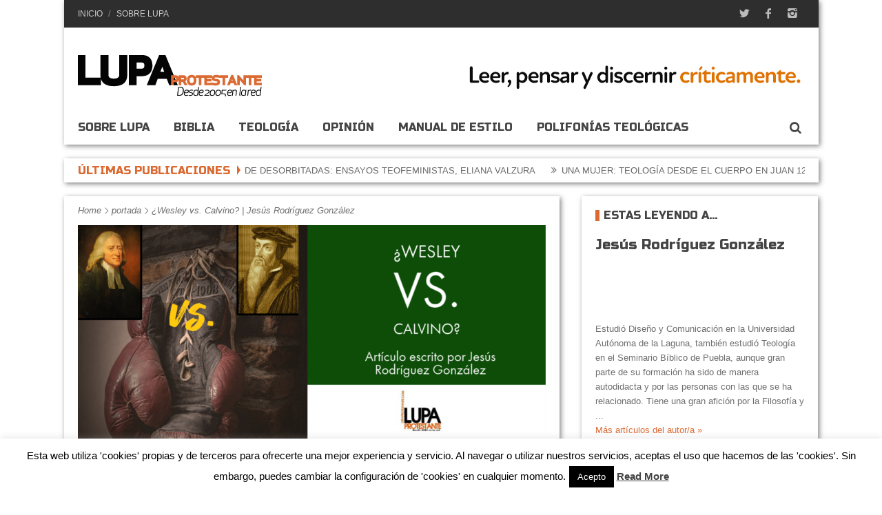

--- FILE ---
content_type: text/html; charset=UTF-8
request_url: https://www.lupaprotestante.com/wesley-vs-calvino-jesus-rodriguez-gonzalez/
body_size: 24529
content:
<!DOCTYPE html>
<!--[if IE 7]><html class="ie ie7" lang="es" prefix="og: http://ogp.me/ns#"><![endif]-->
<!--[if IE 8]><html class="ie ie8" lang="es" prefix="og: http://ogp.me/ns#"><![endif]-->
<!--[if !(IE 7) | !(IE 8)  ]><!--><html lang="es" prefix="og: http://ogp.me/ns#"><!--<![endif]-->
<head>
		<meta charset="UTF-8" />
	<link rel="pingback" href="https://www.lupaprotestante.com/xmlrpc.php" />
	
		
			<meta name="viewport" content="width=device-width, initial-scale=1.0, minimum-scale=1.0, maximum-scale=1.0, user-scalable=no">
		
			<link rel="shortcut icon" href="https://www.lupaprotestante.com/wp-content/uploads/2017/12/lupa-face.jpg" />
		
	  

	<title>¿Wesley vs. Calvino? | Jesús Rodríguez González &#8211; Lupa Protestante</title>
<meta name='robots' content='max-image-preview:large' />
<link rel='dns-prefetch' href='//fonts.googleapis.com' />
<link rel="alternate" type="application/rss+xml" title="Lupa Protestante &raquo; Feed" href="https://www.lupaprotestante.com/feed/" />
<link rel="alternate" type="application/rss+xml" title="Lupa Protestante &raquo; Feed de los comentarios" href="https://www.lupaprotestante.com/comments/feed/" />
<link rel="alternate" title="oEmbed (JSON)" type="application/json+oembed" href="https://www.lupaprotestante.com/wp-json/oembed/1.0/embed?url=https%3A%2F%2Fwww.lupaprotestante.com%2Fwesley-vs-calvino-jesus-rodriguez-gonzalez%2F" />
<link rel="alternate" title="oEmbed (XML)" type="text/xml+oembed" href="https://www.lupaprotestante.com/wp-json/oembed/1.0/embed?url=https%3A%2F%2Fwww.lupaprotestante.com%2Fwesley-vs-calvino-jesus-rodriguez-gonzalez%2F&#038;format=xml" />
<meta property="og:title" content="¿Wesley vs. Calvino? | Jesús Rodríguez González"/><meta property="og:site_name" content="Lupa Protestante"/><meta property="og:url" content="https://www.lupaprotestante.com/wesley-vs-calvino-jesus-rodriguez-gonzalez/"/><meta property="og:type" content="website" /><meta property="og:image" content="https://www.lupaprotestante.com/wp-content/uploads/2021/06/My-Post-3.png"/><meta property="og:description" content="Lupa ProtestanteEn muchos casos,  como en la cuestión eucarística, los caminos metodistas y calvinistas se entrelazan de diversas maneras, algunas como nunca nos habíamos imaginado. Creo que como dice Ted Campbell, teólogo metodista:  No sé si describir a Wesley como un &#8220;oponente incansable del Calvinismo&#8221;, sin embargo es cierto que se opuso al grupo particular de enseñanzas que rodean la expiación limitada y la definición de predestinación consistente con la expiación limitada. A veces pienso que los metodistas imaginan que el calvinismo es una cuestión de expiación limitada. Dudo que muchos presbiterianos hayan escuchado un sermón sobre el tema. Estoy [&hellip;]"/><meta property="fb:app_id" content="130249496570"/><style id='wp-img-auto-sizes-contain-inline-css' type='text/css'>
img:is([sizes=auto i],[sizes^="auto," i]){contain-intrinsic-size:3000px 1500px}
/*# sourceURL=wp-img-auto-sizes-contain-inline-css */
</style>
<style id='wp-emoji-styles-inline-css' type='text/css'>

	img.wp-smiley, img.emoji {
		display: inline !important;
		border: none !important;
		box-shadow: none !important;
		height: 1em !important;
		width: 1em !important;
		margin: 0 0.07em !important;
		vertical-align: -0.1em !important;
		background: none !important;
		padding: 0 !important;
	}
/*# sourceURL=wp-emoji-styles-inline-css */
</style>
<link rel='stylesheet' id='cookie-law-info-css' href='https://www.lupaprotestante.com/wp-content/plugins/cookie-law-info/legacy/public/css/cookie-law-info-public.css' type='text/css' media='all' />
<link rel='stylesheet' id='cookie-law-info-gdpr-css' href='https://www.lupaprotestante.com/wp-content/plugins/cookie-law-info/legacy/public/css/cookie-law-info-gdpr.css' type='text/css' media='all' />
<link rel='stylesheet' id='wpfc-css' href='https://www.lupaprotestante.com/wp-content/plugins/gs-facebook-comments/public/css/wpfc-public.css' type='text/css' media='all' />
<link rel='stylesheet' id='google_fonts-css' href='//fonts.googleapis.com/css?family=PT+Sans+Narrow%7CPT+Sans%7CRusso+One%7CRusso+One%3A400%2C400italic%2C700%2C700italic&#038;subset=latin%2Cgreek-ext%2Ccyrillic%2Clatin-ext%2Cgreek%2Ccyrillic-ext%2Cvietnamese' type='text/css' media='all' />
<link rel='stylesheet' id='style-css' href='https://www.lupaprotestante.com/wp-content/themes/realnews/style.css' type='text/css' media='all' />
<link rel='stylesheet' id='responsive-css' href='https://www.lupaprotestante.com/wp-content/themes/realnews/css/responsive.css' type='text/css' media='all' />
<link rel='stylesheet' id='heateor_sss_frontend_css-css' href='https://www.lupaprotestante.com/wp-content/plugins/sassy-social-share/public/css/sassy-social-share-public.css' type='text/css' media='all' />
<style id='heateor_sss_frontend_css-inline-css' type='text/css'>
.heateor_sss_button_instagram span.heateor_sss_svg,a.heateor_sss_instagram span.heateor_sss_svg{background:radial-gradient(circle at 30% 107%,#fdf497 0,#fdf497 5%,#fd5949 45%,#d6249f 60%,#285aeb 90%)}.heateor_sss_horizontal_sharing .heateor_sss_svg,.heateor_sss_standard_follow_icons_container .heateor_sss_svg{color:#fff;border-width:0px;border-style:solid;border-color:transparent}.heateor_sss_horizontal_sharing .heateorSssTCBackground{color:#666}.heateor_sss_horizontal_sharing span.heateor_sss_svg:hover,.heateor_sss_standard_follow_icons_container span.heateor_sss_svg:hover{border-color:transparent;}.heateor_sss_vertical_sharing span.heateor_sss_svg,.heateor_sss_floating_follow_icons_container span.heateor_sss_svg{color:#fff;border-width:0px;border-style:solid;border-color:transparent;}.heateor_sss_vertical_sharing .heateorSssTCBackground{color:#666;}.heateor_sss_vertical_sharing span.heateor_sss_svg:hover,.heateor_sss_floating_follow_icons_container span.heateor_sss_svg:hover{border-color:transparent;}@media screen and (max-width:783px) {.heateor_sss_vertical_sharing{display:none!important}}
/*# sourceURL=heateor_sss_frontend_css-inline-css */
</style>
<script type="text/javascript" src="https://www.lupaprotestante.com/wp-includes/js/jquery/jquery.min.js" id="jquery-core-js"></script>
<script type="text/javascript" src="https://www.lupaprotestante.com/wp-includes/js/jquery/jquery-migrate.min.js" id="jquery-migrate-js"></script>
<script type="text/javascript" id="cookie-law-info-js-extra">
/* <![CDATA[ */
var Cli_Data = {"nn_cookie_ids":[],"cookielist":[],"non_necessary_cookies":[],"ccpaEnabled":"","ccpaRegionBased":"","ccpaBarEnabled":"","strictlyEnabled":["necessary","obligatoire"],"ccpaType":"gdpr","js_blocking":"","custom_integration":"","triggerDomRefresh":"","secure_cookies":""};
var cli_cookiebar_settings = {"animate_speed_hide":"500","animate_speed_show":"500","background":"#fff","border":"#444","border_on":"","button_1_button_colour":"#000","button_1_button_hover":"#000000","button_1_link_colour":"#fff","button_1_as_button":"1","button_1_new_win":"","button_2_button_colour":"#333","button_2_button_hover":"#292929","button_2_link_colour":"#444","button_2_as_button":"","button_2_hidebar":"","button_3_button_colour":"#000","button_3_button_hover":"#000000","button_3_link_colour":"#fff","button_3_as_button":"1","button_3_new_win":"","button_4_button_colour":"#000","button_4_button_hover":"#000000","button_4_link_colour":"#fff","button_4_as_button":"1","button_7_button_colour":"#61a229","button_7_button_hover":"#4e8221","button_7_link_colour":"#fff","button_7_as_button":"1","button_7_new_win":"","font_family":"inherit","header_fix":"","notify_animate_hide":"1","notify_animate_show":"","notify_div_id":"#cookie-law-info-bar","notify_position_horizontal":"right","notify_position_vertical":"bottom","scroll_close":"","scroll_close_reload":"","accept_close_reload":"","reject_close_reload":"","showagain_tab":"1","showagain_background":"#fff","showagain_border":"#000","showagain_div_id":"#cookie-law-info-again","showagain_x_position":"100px","text":"#000","show_once_yn":"1","show_once":"10000","logging_on":"","as_popup":"","popup_overlay":"1","bar_heading_text":"","cookie_bar_as":"banner","popup_showagain_position":"bottom-right","widget_position":"left"};
var log_object = {"ajax_url":"https://www.lupaprotestante.com/wp-admin/admin-ajax.php"};
//# sourceURL=cookie-law-info-js-extra
/* ]]> */
</script>
<script type="text/javascript" src="https://www.lupaprotestante.com/wp-content/plugins/cookie-law-info/legacy/public/js/cookie-law-info-public.js" id="cookie-law-info-js"></script>
<script type="text/javascript" src="https://www.lupaprotestante.com/wp-content/plugins/gs-facebook-comments/public/js/wpfc-public.js" id="wpfc-js"></script>
<script></script><link rel="https://api.w.org/" href="https://www.lupaprotestante.com/wp-json/" /><link rel="alternate" title="JSON" type="application/json" href="https://www.lupaprotestante.com/wp-json/wp/v2/posts/20899" /><link rel="EditURI" type="application/rsd+xml" title="RSD" href="https://www.lupaprotestante.com/xmlrpc.php?rsd" />
<meta name="generator" content="WordPress 6.9" />
<link rel="canonical" href="https://www.lupaprotestante.com/wesley-vs-calvino-jesus-rodriguez-gonzalez/" />
<link rel='shortlink' href='https://www.lupaprotestante.com/?p=20899' />
<meta property="fb:app_id" content="130249496570" />
<!-- StarBox - the Author Box for Humans 3.5.4, visit: https://wordpress.org/plugins/starbox/ -->
<!-- /StarBox - the Author Box for Humans -->

<link rel='stylesheet' id='c080ddcc1e-css' href='https://www.lupaprotestante.com/wp-content/plugins/starbox/themes/business/css/frontend.min.css' type='text/css' media='all' />
<script type="text/javascript" src="https://www.lupaprotestante.com/wp-content/plugins/starbox/themes/business/js/frontend.min.js" id="b6bd6342be-js"></script>
<link rel='stylesheet' id='80e5f18132-css' href='https://www.lupaprotestante.com/wp-content/plugins/starbox/themes/admin/css/hidedefault.min.css' type='text/css' media='all' />
<!-- Analytics by WP Statistics - https://wp-statistics.com -->
<!-- Global site tag (gtag.js) - Google Analytics -->
<script async src="https://www.googletagmanager.com/gtag/js?id=UA-111674696-1"></script>
<script>
  window.dataLayer = window.dataLayer || [];
  function gtag(){dataLayer.push(arguments);}
  gtag('js', new Date());

  gtag('config', 'UA-111674696-1');
</script>

<script type='text/javascript'>
/* <![CDATA[ */
var taqyeem = {"ajaxurl":"https://www.lupaprotestante.com/wp-admin/admin-ajax.php" , "your_rating":"Your Rating:"};
/* ]]> */
</script>

    <!--[if IE 7]>
		<link rel="stylesheet" href="https://www.lupaprotestante.com/wp-content/themes/realnews/css/icon/fontello-ie7.css" />
	<![endif]-->
	<!--[if IE 8]>
		<link rel="stylesheet" href="https://www.lupaprotestante.com/wp-content/themes/realnews/css/ie8.css" />
	<![endif]-->
	<style type="text/css" media="screen">
        a, a:visited
        {color:#db6a32;}

        .credits,
        .bottom-menu ul li a,
        .credits a{
            color:#ddd;
        }

        ul#mainnav li a,
        .detailholder h5 a,
        .detailholder h4 a,
        .widget ul li h4 a,
        .detailholder h2 a,
        .detailholder h1 a,
        .social-counters .counter .count,
        .wpb_carousel .prev,
        .wpb_carousel .next,
        .description-author h4 a,
        .tagcloud a,
        .home-slide-caption .title a,
        .headersearch-button i,
        .wpb_content_element .wpb_tour_tabs_wrapper .wpb_tabs_nav a,
        .wpb_content_element .wpb_accordion_header a,
        .widget_calendar thead>tr>th,
        .wpb_teaser_grid .categories_filter li a,
        .wpb_categories_filter li a
        {
            color:#444;
        }

        #respond input[type="text"],
        #respond textarea,
        #contactf label,
        .widget ul li,
        .widget ul li a,
        ul#mainnav li a span.desc,
        a.comment-text-side,
        .social-counters .counter a,
        .single-author a,
        .single-category a,
        .single-tag a,
        .single-navs a,
        .single-navs,
        .author-social a,
        .sharing-item a,
        .sharing-box h3,
        .breadcrumb a,
        a.post-more,
        .sharing-box .sharing-item a,
        .home_slider .excerpt .readmore a
        {
            color:#6e6e6e;
        }

        .comment-meta .comment-info .comment-date-time,
        .detailmeta a
        {
            color:#888;
        }

        .builder_grid .title-caption a,
        .wpb_teaser_grid .categories_filter li a:hover,
        .wpb_categories_filter li a:hover,
        .wpb_teaser_grid .categories_filter li.active a,
        .wpb_categories_filter li.active a{
            color:#fff;
        }
        .icon-cancel.close{
            color:#ccc;
        }

        ::-moz-selection {background:#db6a32;}
        ::selection {background:#db6a32;}

        p.form-submit input#submit,
        #contactf button[type="submit"],
         #comments .navigation a:hover,
        .widget_calendar table#wp-calendar caption,
        .footer-widget-block .widget_calendar table#wp-calendar caption,
        .tagcloud a:hover,
        .top-header .social a:hover,
        .widget input[type=submit],
        .widget .reg-submit a:hover,
        .flex-direction-nav a:hover,
        span.post-small-rate span,
        .readmore-blog,
        .hover-caption .caption-link,
        .hover-caption .caption-zoom,
        .popular-view,
        .review-best,
        .tabber-widget ul.etabs li.active a,
        .review-percentage .review-item span span,
        span.post-large-rate span,
        span.post-small-rate span,
        ul#mainnav li.current-menu-item a:after,
        ul#mainnav li.current_page_item a:after,
        ul#mainnav li.current_page_ancestor a:after,
        ul#mainnav li.current-menu-ancestor a:after,
        .dropcap.circle, .dropcap.square,
        #back-top span,
        ul#mainnav li ul li a:hover,
        ul#mainnav li ul li ul li a:hover,
        ul#mainnav > li ul li.sfHover > a,
        .comment-reply-link,
        #cancel-comment-reply-link,
        .edit-link a,
        .wpb_teaser_grid .categories_filter li.active a,
        .wpb_categories_filter li.active a,
        .wpb_teaser_grid .categories_filter li a:hover,
        .wpb_categories_filter li a:hover,
        .sticky-post
        { background-color:#db6a32;}

        .top-header a:hover,
        .post-title a:hover,
        .post-meta a:hover,
        .single-tags a:hover,
        .box-author h3 a:hover,
        .related-post h5 a:hover,
        #respond .required,
        .footer a:hover,
        h2.error-contact,
        .widget ul li a:hover,
        .widget h3 a:hover,
        .footer-widget .widget a:hover,
        .footer-widget .widget h3 a:hover,
        .footer-widget .block-small .small-desc .desc-title  a:hover,
        .footer-widget .widget_calendar tfoot>tr>td#prev a,
        .widget_calendar tfoot>tr>td#next a,
        .sharing-box .sharing-item a:hover,
        .comment-widget-description a:hover,
        .linktitle,
        ul#mainnav li a:hover,
        ul#mainnav > li.sfHover > a,
        ul#mmainnav li.current_page_ancestor > a,
        ul#mmainnav li.current-menu-item > a,
        ul#mmainnav li.current_page_item > a,
        ul#mmainnav li.current-menu-ancestor > a,
        .mobile-nav-wrapper ul li a:hover,
        .detailholder h5 a:hover,
        .detailholder h4 a:hover,
        .detailholder h2 a:hover,
        .detailholder h1 a:hover,
        .marquee .marquee-list a:hover,
        .single-tag a:hover,
        .single-author a:hover,
        .single-category a:hover,
        .wpb_heading a,
        .single-meta a:hover,
        .author-social a:hover,
        .single-tag a:hover,
        .single-navs a:hover,
        .description-author h4 a:hover,
        .wpb_posts_slider .flex-caption h1 a:hover,
        .caption-type:hover,
        .builder_grid .title-caption a:hover,
        .home-slide-caption .title a:hover,
        .headersearch-button:hover i,
        .icon-cancel.close:hover,
        .home-slide-caption .cal .date,
        .sharing-item a:hover,
        .breadcrumb a:hover,
        .post-more:hover,
        .wpb_content_element .wpb_tabs_nav li:hover a,
        .detailmeta a:hover,
        .footer-widget .widget_twitter .tweets_list li .meta a:hover,
        .home_slider .excerpt .readmore a:hover,
        .titleticker,
        .caption-type:hover i,
        .social-counters .counter a:hover i
        {color:#db6a32;}

        .tagcloud a:hover,
        .wpb_teaser_grid .categories_filter li a:hover,
        .wpb_categories_filter li a:hover,
        .wpb_teaser_grid .categories_filter li.active a,
        .wpb_categories_filter li.active a,
        .social-counters .counter a:hover i
        {border-color:#db6a32;}


        .devticker, .footer-widget .widget h3, .footer-widget .widget h3 a, .wpb_heading
        {border-left-color:#db6a32;}

        ul#mainnav li ul:before{
            border-bottom-color:#db6a32;
        }
                h1, h2, h3, h4, h5, h6,
        p.form-submit input#submit,
        #contactf button[type="submit"],
        .resp-tabs-list li,
        .media-time,
        .widget_calendar table#wp-calendar caption ,
        .options-filter ul li a,
        .social-counters .counter .count,
        .wpb_content_element .wpb_tour_tabs_wrapper .wpb_tabs_nav a,
        .widget input[type=submit],
        .tabber-widget ul.etabs li a,
        .single-navs a,
        .home-slide-caption .title,
        .headersearch .search-box input[type=text],
        .review-best span,
        .wpb_accordion .wpb_accordion_wrapper .wpb_accordion_header,
        .widget .reg-submit a
        {
                            font-family:'Russo One', Arial, Helvetica, sans-serif;

                        font-weight:normal;
        }

        ul#mainnav li a,
        ul#mainnav li ul li a,
        ul#mainnav li ul li ul li a,
        .bottom-menu ul li a
        {
                            font-family:'Russo One', Arial, Helvetica, sans-serif;

                        font-weight:normal;
        }

        body,
        #review-box .review-item h5,
        #reply-title small a,
        textarea

        {
                            font:13px/21px Arial, Helvetica, sans-serif;

                        font-weight:normal;
        }
        .detailholder h5{
                            font-family: Arial, Helvetica, sans-serif;

                    }

                body {
            background:#ffffff;
        }
                .header{
            padding-top:40px;
            padding-bottom:20px;
        }

        	</style>
<link rel="icon" href="https://www.lupaprotestante.com/wp-content/uploads/2017/12/cropped-lupa-face-32x32.jpg" sizes="32x32" />
<link rel="icon" href="https://www.lupaprotestante.com/wp-content/uploads/2017/12/cropped-lupa-face-192x192.jpg" sizes="192x192" />
<link rel="apple-touch-icon" href="https://www.lupaprotestante.com/wp-content/uploads/2017/12/cropped-lupa-face-180x180.jpg" />
<meta name="msapplication-TileImage" content="https://www.lupaprotestante.com/wp-content/uploads/2017/12/cropped-lupa-face-270x270.jpg" />
		<style type="text/css" id="wp-custom-css">
			p {
font-size: 16px;
}		</style>
		<noscript><style> .wpb_animate_when_almost_visible { opacity: 1; }</style></noscript>				<style type="text/css" id="c4wp-checkout-css">
					.woocommerce-checkout .c4wp_captcha_field {
						margin-bottom: 10px;
						margin-top: 15px;
						position: relative;
						display: inline-block;
					}
				</style>
							<style type="text/css" id="c4wp-v3-lp-form-css">
				.login #login, .login #lostpasswordform {
					min-width: 350px !important;
				}
				.wpforms-field-c4wp iframe {
					width: 100% !important;
				}
			</style>
			<style id='wp-block-image-inline-css' type='text/css'>
.wp-block-image>a,.wp-block-image>figure>a{display:inline-block}.wp-block-image img{box-sizing:border-box;height:auto;max-width:100%;vertical-align:bottom}@media not (prefers-reduced-motion){.wp-block-image img.hide{visibility:hidden}.wp-block-image img.show{animation:show-content-image .4s}}.wp-block-image[style*=border-radius] img,.wp-block-image[style*=border-radius]>a{border-radius:inherit}.wp-block-image.has-custom-border img{box-sizing:border-box}.wp-block-image.aligncenter{text-align:center}.wp-block-image.alignfull>a,.wp-block-image.alignwide>a{width:100%}.wp-block-image.alignfull img,.wp-block-image.alignwide img{height:auto;width:100%}.wp-block-image .aligncenter,.wp-block-image .alignleft,.wp-block-image .alignright,.wp-block-image.aligncenter,.wp-block-image.alignleft,.wp-block-image.alignright{display:table}.wp-block-image .aligncenter>figcaption,.wp-block-image .alignleft>figcaption,.wp-block-image .alignright>figcaption,.wp-block-image.aligncenter>figcaption,.wp-block-image.alignleft>figcaption,.wp-block-image.alignright>figcaption{caption-side:bottom;display:table-caption}.wp-block-image .alignleft{float:left;margin:.5em 1em .5em 0}.wp-block-image .alignright{float:right;margin:.5em 0 .5em 1em}.wp-block-image .aligncenter{margin-left:auto;margin-right:auto}.wp-block-image :where(figcaption){margin-bottom:1em;margin-top:.5em}.wp-block-image.is-style-circle-mask img{border-radius:9999px}@supports ((-webkit-mask-image:none) or (mask-image:none)) or (-webkit-mask-image:none){.wp-block-image.is-style-circle-mask img{border-radius:0;-webkit-mask-image:url('data:image/svg+xml;utf8,<svg viewBox="0 0 100 100" xmlns="http://www.w3.org/2000/svg"><circle cx="50" cy="50" r="50"/></svg>');mask-image:url('data:image/svg+xml;utf8,<svg viewBox="0 0 100 100" xmlns="http://www.w3.org/2000/svg"><circle cx="50" cy="50" r="50"/></svg>');mask-mode:alpha;-webkit-mask-position:center;mask-position:center;-webkit-mask-repeat:no-repeat;mask-repeat:no-repeat;-webkit-mask-size:contain;mask-size:contain}}:root :where(.wp-block-image.is-style-rounded img,.wp-block-image .is-style-rounded img){border-radius:9999px}.wp-block-image figure{margin:0}.wp-lightbox-container{display:flex;flex-direction:column;position:relative}.wp-lightbox-container img{cursor:zoom-in}.wp-lightbox-container img:hover+button{opacity:1}.wp-lightbox-container button{align-items:center;backdrop-filter:blur(16px) saturate(180%);background-color:#5a5a5a40;border:none;border-radius:4px;cursor:zoom-in;display:flex;height:20px;justify-content:center;opacity:0;padding:0;position:absolute;right:16px;text-align:center;top:16px;width:20px;z-index:100}@media not (prefers-reduced-motion){.wp-lightbox-container button{transition:opacity .2s ease}}.wp-lightbox-container button:focus-visible{outline:3px auto #5a5a5a40;outline:3px auto -webkit-focus-ring-color;outline-offset:3px}.wp-lightbox-container button:hover{cursor:pointer;opacity:1}.wp-lightbox-container button:focus{opacity:1}.wp-lightbox-container button:focus,.wp-lightbox-container button:hover,.wp-lightbox-container button:not(:hover):not(:active):not(.has-background){background-color:#5a5a5a40;border:none}.wp-lightbox-overlay{box-sizing:border-box;cursor:zoom-out;height:100vh;left:0;overflow:hidden;position:fixed;top:0;visibility:hidden;width:100%;z-index:100000}.wp-lightbox-overlay .close-button{align-items:center;cursor:pointer;display:flex;justify-content:center;min-height:40px;min-width:40px;padding:0;position:absolute;right:calc(env(safe-area-inset-right) + 16px);top:calc(env(safe-area-inset-top) + 16px);z-index:5000000}.wp-lightbox-overlay .close-button:focus,.wp-lightbox-overlay .close-button:hover,.wp-lightbox-overlay .close-button:not(:hover):not(:active):not(.has-background){background:none;border:none}.wp-lightbox-overlay .lightbox-image-container{height:var(--wp--lightbox-container-height);left:50%;overflow:hidden;position:absolute;top:50%;transform:translate(-50%,-50%);transform-origin:top left;width:var(--wp--lightbox-container-width);z-index:9999999999}.wp-lightbox-overlay .wp-block-image{align-items:center;box-sizing:border-box;display:flex;height:100%;justify-content:center;margin:0;position:relative;transform-origin:0 0;width:100%;z-index:3000000}.wp-lightbox-overlay .wp-block-image img{height:var(--wp--lightbox-image-height);min-height:var(--wp--lightbox-image-height);min-width:var(--wp--lightbox-image-width);width:var(--wp--lightbox-image-width)}.wp-lightbox-overlay .wp-block-image figcaption{display:none}.wp-lightbox-overlay button{background:none;border:none}.wp-lightbox-overlay .scrim{background-color:#fff;height:100%;opacity:.9;position:absolute;width:100%;z-index:2000000}.wp-lightbox-overlay.active{visibility:visible}@media not (prefers-reduced-motion){.wp-lightbox-overlay.active{animation:turn-on-visibility .25s both}.wp-lightbox-overlay.active img{animation:turn-on-visibility .35s both}.wp-lightbox-overlay.show-closing-animation:not(.active){animation:turn-off-visibility .35s both}.wp-lightbox-overlay.show-closing-animation:not(.active) img{animation:turn-off-visibility .25s both}.wp-lightbox-overlay.zoom.active{animation:none;opacity:1;visibility:visible}.wp-lightbox-overlay.zoom.active .lightbox-image-container{animation:lightbox-zoom-in .4s}.wp-lightbox-overlay.zoom.active .lightbox-image-container img{animation:none}.wp-lightbox-overlay.zoom.active .scrim{animation:turn-on-visibility .4s forwards}.wp-lightbox-overlay.zoom.show-closing-animation:not(.active){animation:none}.wp-lightbox-overlay.zoom.show-closing-animation:not(.active) .lightbox-image-container{animation:lightbox-zoom-out .4s}.wp-lightbox-overlay.zoom.show-closing-animation:not(.active) .lightbox-image-container img{animation:none}.wp-lightbox-overlay.zoom.show-closing-animation:not(.active) .scrim{animation:turn-off-visibility .4s forwards}}@keyframes show-content-image{0%{visibility:hidden}99%{visibility:hidden}to{visibility:visible}}@keyframes turn-on-visibility{0%{opacity:0}to{opacity:1}}@keyframes turn-off-visibility{0%{opacity:1;visibility:visible}99%{opacity:0;visibility:visible}to{opacity:0;visibility:hidden}}@keyframes lightbox-zoom-in{0%{transform:translate(calc((-100vw + var(--wp--lightbox-scrollbar-width))/2 + var(--wp--lightbox-initial-left-position)),calc(-50vh + var(--wp--lightbox-initial-top-position))) scale(var(--wp--lightbox-scale))}to{transform:translate(-50%,-50%) scale(1)}}@keyframes lightbox-zoom-out{0%{transform:translate(-50%,-50%) scale(1);visibility:visible}99%{visibility:visible}to{transform:translate(calc((-100vw + var(--wp--lightbox-scrollbar-width))/2 + var(--wp--lightbox-initial-left-position)),calc(-50vh + var(--wp--lightbox-initial-top-position))) scale(var(--wp--lightbox-scale));visibility:hidden}}
/*# sourceURL=https://www.lupaprotestante.com/wp-includes/blocks/image/style.min.css */
</style>
<style id='wp-block-media-text-inline-css' type='text/css'>
.wp-block-media-text{box-sizing:border-box;
  /*!rtl:begin:ignore*/direction:ltr;
  /*!rtl:end:ignore*/display:grid;grid-template-columns:50% 1fr;grid-template-rows:auto}.wp-block-media-text.has-media-on-the-right{grid-template-columns:1fr 50%}.wp-block-media-text.is-vertically-aligned-top>.wp-block-media-text__content,.wp-block-media-text.is-vertically-aligned-top>.wp-block-media-text__media{align-self:start}.wp-block-media-text.is-vertically-aligned-center>.wp-block-media-text__content,.wp-block-media-text.is-vertically-aligned-center>.wp-block-media-text__media,.wp-block-media-text>.wp-block-media-text__content,.wp-block-media-text>.wp-block-media-text__media{align-self:center}.wp-block-media-text.is-vertically-aligned-bottom>.wp-block-media-text__content,.wp-block-media-text.is-vertically-aligned-bottom>.wp-block-media-text__media{align-self:end}.wp-block-media-text>.wp-block-media-text__media{
  /*!rtl:begin:ignore*/grid-column:1;grid-row:1;
  /*!rtl:end:ignore*/margin:0}.wp-block-media-text>.wp-block-media-text__content{direction:ltr;
  /*!rtl:begin:ignore*/grid-column:2;grid-row:1;
  /*!rtl:end:ignore*/padding:0 8%;word-break:break-word}.wp-block-media-text.has-media-on-the-right>.wp-block-media-text__media{
  /*!rtl:begin:ignore*/grid-column:2;grid-row:1
  /*!rtl:end:ignore*/}.wp-block-media-text.has-media-on-the-right>.wp-block-media-text__content{
  /*!rtl:begin:ignore*/grid-column:1;grid-row:1
  /*!rtl:end:ignore*/}.wp-block-media-text__media a{display:block}.wp-block-media-text__media img,.wp-block-media-text__media video{height:auto;max-width:unset;vertical-align:middle;width:100%}.wp-block-media-text.is-image-fill>.wp-block-media-text__media{background-size:cover;height:100%;min-height:250px}.wp-block-media-text.is-image-fill>.wp-block-media-text__media>a{display:block;height:100%}.wp-block-media-text.is-image-fill>.wp-block-media-text__media img{height:1px;margin:-1px;overflow:hidden;padding:0;position:absolute;width:1px;clip:rect(0,0,0,0);border:0}.wp-block-media-text.is-image-fill-element>.wp-block-media-text__media{height:100%;min-height:250px}.wp-block-media-text.is-image-fill-element>.wp-block-media-text__media>a{display:block;height:100%}.wp-block-media-text.is-image-fill-element>.wp-block-media-text__media img{height:100%;object-fit:cover;width:100%}@media (max-width:600px){.wp-block-media-text.is-stacked-on-mobile{grid-template-columns:100%!important}.wp-block-media-text.is-stacked-on-mobile>.wp-block-media-text__media{grid-column:1;grid-row:1}.wp-block-media-text.is-stacked-on-mobile>.wp-block-media-text__content{grid-column:1;grid-row:2}}
/*# sourceURL=https://www.lupaprotestante.com/wp-includes/blocks/media-text/style.min.css */
</style>
<style id='wp-block-paragraph-inline-css' type='text/css'>
.is-small-text{font-size:.875em}.is-regular-text{font-size:1em}.is-large-text{font-size:2.25em}.is-larger-text{font-size:3em}.has-drop-cap:not(:focus):first-letter{float:left;font-size:8.4em;font-style:normal;font-weight:100;line-height:.68;margin:.05em .1em 0 0;text-transform:uppercase}body.rtl .has-drop-cap:not(:focus):first-letter{float:none;margin-left:.1em}p.has-drop-cap.has-background{overflow:hidden}:root :where(p.has-background){padding:1.25em 2.375em}:where(p.has-text-color:not(.has-link-color)) a{color:inherit}p.has-text-align-left[style*="writing-mode:vertical-lr"],p.has-text-align-right[style*="writing-mode:vertical-rl"]{rotate:180deg}
/*# sourceURL=https://www.lupaprotestante.com/wp-includes/blocks/paragraph/style.min.css */
</style>
<style id='global-styles-inline-css' type='text/css'>
:where(.is-layout-flex){gap: 0.5em;}:where(.is-layout-grid){gap: 0.5em;}body .is-layout-flex{display: flex;}.is-layout-flex{flex-wrap: wrap;align-items: center;}.is-layout-flex > :is(*, div){margin: 0;}body .is-layout-grid{display: grid;}.is-layout-grid > :is(*, div){margin: 0;}:where(.wp-block-columns.is-layout-flex){gap: 2em;}:where(.wp-block-columns.is-layout-grid){gap: 2em;}:where(.wp-block-post-template.is-layout-flex){gap: 1.25em;}:where(.wp-block-post-template.is-layout-grid){gap: 1.25em;}
/*# sourceURL=global-styles-inline-css */
</style>
<style id='core-block-supports-inline-css' type='text/css'>
.wp-elements-aa90cc7f78e8684863b4298f5a8c1b31 a:where(:not(.wp-element-button)){color:var(--wp--preset--color--black);}
/*# sourceURL=core-block-supports-inline-css */
</style>
</head>

<body data-rsssl=1 class="wp-singular post-template-default single single-post postid-20899 single-format-standard wp-theme-realnews wpb-js-composer js-comp-ver-8.7.2 vc_responsive">
<div class="section-wrap" data-background="">
<!-- SECTION HEADER -->
<div class="row_outer"> 
	<div class="wpb_row vc_row-fluid">
		<div class="header-wrap block"> 
						<!-- SECTION TOP HEADER -->	
			<div class="top-header">
				<div class="top-header-left">	
					<div class="top-menu">
						<ul id="topNav" class="menu"><li id="menu-item-12681" class="menu-item menu-item-type-custom menu-item-object-custom menu-item-home menu-item-12681"><a href="https://www.lupaprotestante.com/">Inicio</a></li>
<li id="menu-item-12686" class="menu-item menu-item-type-post_type menu-item-object-page menu-item-12686"><a href="https://www.lupaprotestante.com/sobre-lupa/">Sobre Lupa</a></li>
</ul>					</div>
				</div>
				<div  class="top-header-right">
					<div class="social">
	<ul>
						<li><a class="icon-twitter" href="https://twitter.com/lupaprotestante"></a></li>
						<li><a class="icon-facebook" href="https://www.facebook.com/lupaprotestante"></a></li>
														<li><a class="icon-instagram" href="https://www.instagram.com/lupaprotestante/"></a></li>
																		
	</ul>
</div>				</div>
			</div>
						<div class="header"> 
				<!-- Header Logo-->
				<div class="header-logo">
										<a href="https://www.lupaprotestante.com"><img src="https://www.lupaprotestante.com/wp-content/uploads/2016/03/lupa-protestante-2.png" alt="Lupa Protestante" /></a>
				</div>
				
									<!-- Header Adds-->
					<div class="header-adds">
													<a href="https://www.lupaprotestante.com"><img src="https://www.lupaprotestante.com/wp-content/uploads/2021/02/leer-pensar-y-discernir-criticamente.jpg" alt="Leer, pensar y discernir críticamente"/></a>
																			
					</div>
							</div>
			<div class="clear"></div>
			
			<!-- Header Navigation -->
						<div class="navigation" data-sticky = "yes"> 
				<div class="main-nav-wrapper">
					<ul id="mainnav" class="menu"><li id="menu-item-23065" class="menu-item menu-item-type-post_type menu-item-object-page menu-item-23065"><a href="https://www.lupaprotestante.com/sobre-lupa/">Sobre Lupa</a></li>
<li id="menu-item-20364" class="menu-item menu-item-type-post_type menu-item-object-page menu-item-20364"><a href="https://www.lupaprotestante.com/biblia-lupa-protestante/">Biblia</a></li>
<li id="menu-item-20358" class="menu-item menu-item-type-post_type menu-item-object-page menu-item-20358"><a href="https://www.lupaprotestante.com/teologia-lupa-protestante/">Teología</a></li>
<li id="menu-item-20371" class="menu-item menu-item-type-post_type menu-item-object-page menu-item-20371"><a href="https://www.lupaprotestante.com/opinion-lupa-protestante/">Opinión</a></li>
<li id="menu-item-23468" class="menu-item menu-item-type-custom menu-item-object-custom menu-item-23468"><a href="https://www.lupaprotestante.com/wp-content/uploads/2025/03/Manual-de-estilo-para-escritores-y-escritoras.pdf">Manual de Estilo</a></li>
<li id="menu-item-23442" class="menu-item menu-item-type-custom menu-item-object-custom menu-item-has-children menu-item-23442"><a href="http://www.polifoniasteologicas.org">Polifonías Teológicas</a>
<ul class="sub-menu">
	<li id="menu-item-24161" class="menu-item menu-item-type-custom menu-item-object-custom menu-item-24161"><a href="https://www.youtube.com/@Polifon%C3%ADasTeol%C3%B3gicas">Canal Youtube</a></li>
	<li id="menu-item-24162" class="menu-item menu-item-type-custom menu-item-object-custom menu-item-24162"><a href="https://open.spotify.com/user/31rnc7xald4botuecw2vp57dz5em?si=699d3efcfd2641ac&#038;nd=1&#038;dlsi=6be51a05f8424e11">Canal Spotify</a></li>
</ul>
</li>
</ul>				</div>	
				<a href="" class="headersearch-button"><i class="icon-search"></i></a>
				<!-- Header Search -->
				<div class="headersearch">
					<i class="icon-search bg"></i>
						<div class="search-box">
		<form action="https://www.lupaprotestante.com" method="GET">
			<input type="text" name="s" id="s" value="Escribe aquí tu búsqueda ..." placeholder="Escribe aquí tu búsqueda ..." />
		</form>	      
</div>					<i class="icon-cancel close"></i>
				</div>
			</div>
			<div class="clear"></div>
		</div>
	</div>
</div>

<div class="row_outer">
	<div class="wpb_row vc_row-fluid">
		<div class="slider-wrap">
							<div class="ticker-wrap">
	<h3 class="titleticker">
			Últimas publicaciones			<span class="devticker"></span>
		</h3>
	<div class="ticker_container">
		
		<div class="marquee-wrapper">
			<div class="marquee" id="marquee">
									<div class="marquee-list">
						<i class="icon-angle-double-right"></i>
						<a href="https://www.lupaprotestante.com/24698-2/">Presentación de Desorbitadas: Ensayos teofeministas, Eliana Valzura</a>
					</div>
				
									<div class="marquee-list">
						<i class="icon-angle-double-right"></i>
						<a href="https://www.lupaprotestante.com/una-mujer-teologia-desde-el-cuerpo-en-juan-12-1-11-eliana-valzura/">Una mujer:  teología desde el cuerpo en Juan 12: 1-11  | Eliana Valzura</a>
					</div>
				
									<div class="marquee-list">
						<i class="icon-angle-double-right"></i>
						<a href="https://www.lupaprotestante.com/que-es-palabra-de-dios-parte-i-santiago-moran/">¿Qué es palabra de Dios? (Parte I) | Santiago Morán</a>
					</div>
				
									<div class="marquee-list">
						<i class="icon-angle-double-right"></i>
						<a href="https://www.lupaprotestante.com/lodovirica-comba-librera-socialista-y-feminista-juan-carlos-gaona-poveda/">Lodovírica Comba: librera, socialista y feminista | Juan Carlos Gaona-Poveda</a>
					</div>
				
									<div class="marquee-list">
						<i class="icon-angle-double-right"></i>
						<a href="https://www.lupaprotestante.com/del-respeto-a-las-plurales-comprensiones-de-lo-divino-jaume-trigine/">Del respeto a las plurales comprensiones de lo divino  | Jaume Triginé</a>
					</div>
				
							</div>
		</div>
		
	</div>
</div> 
								</div>
	</div>
</div> <div class="content row_outer">	<div class="wpb_row vc_row-fluid">							<div id="post-20899" class="vc_span8 page-template post-20899 post type-post status-publish format-standard has-post-thumbnail hentry category-portada category-teologia tag-arminianismo tag-calvinismo tag-calvino tag-wesley">		<div class="page-block single-block">			<ul class="breadcrumb" xmlns:v="http://rdf.data-vocabulary.org/#"><li typeof="v:Breadcrumb"><a rel="v:url" property="v:title" href="https://www.lupaprotestante.com/">Home</a><i class="icon-right-open-big"></i></li><li typeof="v:Breadcrumb"><a rel="v:url" property="v:title" href="https://www.lupaprotestante.com/category/portada/">portada</a><i class="icon-right-open-big"></i></li><li class="current">¿Wesley vs. Calvino? | Jesús Rodríguez González</li></ul><!-- .breadcrumbs -->							<div class="single-thumb">					<img width="679" height="350" src="https://www.lupaprotestante.com/wp-content/uploads/2021/06/My-Post-3-679x350.png" class="attachment-image6 size-image6 wp-post-image" alt="" decoding="async" fetchpriority="high" />					<div class="hover-caption"><a href="https://www.lupaprotestante.com/wp-content/uploads/2021/06/My-Post-3.png" class="image-popup caption-zoom"></a></div>				</div>															<!-- Title -->						<div class="single-title">							<p class="single-meta">					<span class="single-date">Posted On 10/06/2021</span>					<span class="single-author">By <a href="https://www.lupaprotestante.com/author/jesusrodriguez/" title="Entradas de Jesús Rodríguez González" rel="author">Jesús Rodríguez González</a></span>					<span class="single-category">In <a href="https://www.lupaprotestante.com/category/portada/" rel="category tag">portada</a>, <a href="https://www.lupaprotestante.com/category/secciones/teologia/" rel="category tag">Teología</a></span>					<span class="single-views">With 4784 Views</span>				</p>							<h1 class="entry-title">¿Wesley vs. Calvino? | Jesús Rodríguez González</h1>			</div>			<div class="hide-element">				<span rel="author" class="vcard author"><span class="fn">Jesús Rodríguez González</span></span>				<time itemprop="dateCreated" class="meta-date updated"  datetime="2021-06-10T09:22:28+00:00">Jun 10, 2021</time>			</div>						<!-- Content -->			<div class="single-content single-content-block"> 				<div class="entry-content" itemprop="text"><div class='heateorSssClear'></div><div  class='heateor_sss_sharing_container heateor_sss_horizontal_sharing' data-heateor-sss-href='https://www.lupaprotestante.com/wesley-vs-calvino-jesus-rodriguez-gonzalez/'><div class='heateor_sss_sharing_title' style="font-weight:bold" >Lupa Protestante</div><div class="heateor_sss_sharing_ul"><a aria-label="Facebook" class="heateor_sss_facebook" href="https://www.facebook.com/sharer/sharer.php?u=https%3A%2F%2Fwww.lupaprotestante.com%2Fwesley-vs-calvino-jesus-rodriguez-gonzalez%2F" title="Facebook" rel="nofollow noopener" target="_blank" style="font-size:32px!important;box-shadow:none;display:inline-block;vertical-align:middle"><span class="heateor_sss_svg" style="background-color:#0765FE;width:35px;height:35px;border-radius:999px;display:inline-block;opacity:1;float:left;font-size:32px;box-shadow:none;display:inline-block;font-size:16px;padding:0 4px;vertical-align:middle;background-repeat:repeat;overflow:hidden;padding:0;cursor:pointer;box-sizing:content-box"><svg style="display:block;border-radius:999px;" focusable="false" aria-hidden="true" xmlns="http://www.w3.org/2000/svg" width="100%" height="100%" viewBox="0 0 32 32"><path fill="#fff" d="M28 16c0-6.627-5.373-12-12-12S4 9.373 4 16c0 5.628 3.875 10.35 9.101 11.647v-7.98h-2.474V16H13.1v-1.58c0-4.085 1.849-5.978 5.859-5.978.76 0 2.072.15 2.608.298v3.325c-.283-.03-.775-.045-1.386-.045-1.967 0-2.728.745-2.728 2.683V16h3.92l-.673 3.667h-3.247v8.245C23.395 27.195 28 22.135 28 16Z"></path></svg></span></a><a aria-label="X" class="heateor_sss_button_x" href="https://twitter.com/intent/tweet?text=%C2%BFWesley%20vs.%20Calvino%3F%20%7C%20Jes%C3%BAs%20Rodr%C3%ADguez%20Gonz%C3%A1lez&url=https%3A%2F%2Fwww.lupaprotestante.com%2Fwesley-vs-calvino-jesus-rodriguez-gonzalez%2F" title="X" rel="nofollow noopener" target="_blank" style="font-size:32px!important;box-shadow:none;display:inline-block;vertical-align:middle"><span class="heateor_sss_svg heateor_sss_s__default heateor_sss_s_x" style="background-color:#2a2a2a;width:35px;height:35px;border-radius:999px;display:inline-block;opacity:1;float:left;font-size:32px;box-shadow:none;display:inline-block;font-size:16px;padding:0 4px;vertical-align:middle;background-repeat:repeat;overflow:hidden;padding:0;cursor:pointer;box-sizing:content-box"><svg width="100%" height="100%" style="display:block;border-radius:999px;" focusable="false" aria-hidden="true" xmlns="http://www.w3.org/2000/svg" viewBox="0 0 32 32"><path fill="#fff" d="M21.751 7h3.067l-6.7 7.658L26 25.078h-6.172l-4.833-6.32-5.531 6.32h-3.07l7.167-8.19L6 7h6.328l4.37 5.777L21.75 7Zm-1.076 16.242h1.7L11.404 8.74H9.58l11.094 14.503Z"></path></svg></span></a><a aria-label="Whatsapp" class="heateor_sss_whatsapp" href="https://api.whatsapp.com/send?text=%C2%BFWesley%20vs.%20Calvino%3F%20%7C%20Jes%C3%BAs%20Rodr%C3%ADguez%20Gonz%C3%A1lez%20https%3A%2F%2Fwww.lupaprotestante.com%2Fwesley-vs-calvino-jesus-rodriguez-gonzalez%2F" title="Whatsapp" rel="nofollow noopener" target="_blank" style="font-size:32px!important;box-shadow:none;display:inline-block;vertical-align:middle"><span class="heateor_sss_svg" style="background-color:#55eb4c;width:35px;height:35px;border-radius:999px;display:inline-block;opacity:1;float:left;font-size:32px;box-shadow:none;display:inline-block;font-size:16px;padding:0 4px;vertical-align:middle;background-repeat:repeat;overflow:hidden;padding:0;cursor:pointer;box-sizing:content-box"><svg style="display:block;border-radius:999px;" focusable="false" aria-hidden="true" xmlns="http://www.w3.org/2000/svg" width="100%" height="100%" viewBox="-6 -5 40 40"><path class="heateor_sss_svg_stroke heateor_sss_no_fill" stroke="#fff" stroke-width="2" fill="none" d="M 11.579798566743314 24.396926207859085 A 10 10 0 1 0 6.808479557110079 20.73576436351046"></path><path d="M 7 19 l -1 6 l 6 -1" class="heateor_sss_no_fill heateor_sss_svg_stroke" stroke="#fff" stroke-width="2" fill="none"></path><path d="M 10 10 q -1 8 8 11 c 5 -1 0 -6 -1 -3 q -4 -3 -5 -5 c 4 -2 -1 -5 -1 -4" fill="#fff"></path></svg></span></a><a aria-label="Threads" class="heateor_sss_button_threads" href="https://www.threads.net/intent/post?text=%C2%BFWesley%20vs.%20Calvino%3F%20%7C%20Jes%C3%BAs%20Rodr%C3%ADguez%20Gonz%C3%A1lez%20https%3A%2F%2Fwww.lupaprotestante.com%2Fwesley-vs-calvino-jesus-rodriguez-gonzalez%2F" title="Threads" rel="nofollow noopener" target="_blank" style="font-size:32px!important;box-shadow:none;display:inline-block;vertical-align:middle"><span class="heateor_sss_svg heateor_sss_s__default heateor_sss_s_threads" style="background-color:#000;width:35px;height:35px;border-radius:999px;display:inline-block;opacity:1;float:left;font-size:32px;box-shadow:none;display:inline-block;font-size:16px;padding:0 4px;vertical-align:middle;background-repeat:repeat;overflow:hidden;padding:0;cursor:pointer;box-sizing:content-box"><svg width="100%" height="100%" style="display:block;border-radius:999px;" focusable="false" aria-hidden="true" viewBox="-100 -100 648 712" xmlns="http://www.w3.org/2000/svg"><path fill="#fff" d="M331.5 235.7c2.2 .9 4.2 1.9 6.3 2.8c29.2 14.1 50.6 35.2 61.8 61.4c15.7 36.5 17.2 95.8-30.3 143.2c-36.2 36.2-80.3 52.5-142.6 53h-.3c-70.2-.5-124.1-24.1-160.4-70.2c-32.3-41-48.9-98.1-49.5-169.6V256v-.2C17 184.3 33.6 127.2 65.9 86.2C102.2 40.1 156.2 16.5 226.4 16h.3c70.3 .5 124.9 24 162.3 69.9c18.4 22.7 32 50 40.6 81.7l-40.4 10.8c-7.1-25.8-17.8-47.8-32.2-65.4c-29.2-35.8-73-54.2-130.5-54.6c-57 .5-100.1 18.8-128.2 54.4C72.1 146.1 58.5 194.3 58 256c.5 61.7 14.1 109.9 40.3 143.3c28 35.6 71.2 53.9 128.2 54.4c51.4-.4 85.4-12.6 113.7-40.9c32.3-32.2 31.7-71.8 21.4-95.9c-6.1-14.2-17.1-26-31.9-34.9c-3.7 26.9-11.8 48.3-24.7 64.8c-17.1 21.8-41.4 33.6-72.7 35.3c-23.6 1.3-46.3-4.4-63.9-16c-20.8-13.8-33-34.8-34.3-59.3c-2.5-48.3 35.7-83 95.2-86.4c21.1-1.2 40.9-.3 59.2 2.8c-2.4-14.8-7.3-26.6-14.6-35.2c-10-11.7-25.6-17.7-46.2-17.8H227c-16.6 0-39 4.6-53.3 26.3l-34.4-23.6c19.2-29.1 50.3-45.1 87.8-45.1h.8c62.6 .4 99.9 39.5 103.7 107.7l-.2 .2zm-156 68.8c1.3 25.1 28.4 36.8 54.6 35.3c25.6-1.4 54.6-11.4 59.5-73.2c-13.2-2.9-27.8-4.4-43.4-4.4c-4.8 0-9.6 .1-14.4 .4c-42.9 2.4-57.2 23.2-56.2 41.8l-.1 .1z"></path></svg></span></a><a aria-label="Bluesky" class="heateor_sss_button_bluesky" href="https://bsky.app/intent/compose?text=%C2%BFWesley%20vs.%20Calvino%3F%20%7C%20Jes%C3%BAs%20Rodr%C3%ADguez%20Gonz%C3%A1lez%20https%3A%2F%2Fwww.lupaprotestante.com%2Fwesley-vs-calvino-jesus-rodriguez-gonzalez%2F" title="Bluesky" rel="nofollow noopener" target="_blank" style="font-size:32px!important;box-shadow:none;display:inline-block;vertical-align:middle"><span class="heateor_sss_svg heateor_sss_s__default heateor_sss_s_bluesky" style="background-color:#0085ff;width:35px;height:35px;border-radius:999px;display:inline-block;opacity:1;float:left;font-size:32px;box-shadow:none;display:inline-block;font-size:16px;padding:0 4px;vertical-align:middle;background-repeat:repeat;overflow:hidden;padding:0;cursor:pointer;box-sizing:content-box"><svg width="100%" height="100%" style="display:block;border-radius:999px;" focusable="false" aria-hidden="true" viewBox="-3 -3 38 38" xmlns="http://www.w3.org/2000/svg"><path d="M16 14.903c-.996-1.928-3.709-5.521-6.231-7.293C7.353 5.912 6.43 6.206 5.827 6.478 5.127 6.793 5 7.861 5 8.49s.346 5.155.572 5.91c.747 2.496 3.404 3.34 5.851 3.07.125-.02.252-.036.38-.052-.126.02-.253.037-.38.051-3.586.529-6.771 1.83-2.594 6.457 4.595 4.735 6.297-1.015 7.171-3.93.874 2.915 1.88 8.458 7.089 3.93 3.911-3.93 1.074-5.928-2.512-6.457a8.122 8.122 0 0 1-.38-.051c.128.016.255.033.38.051 2.447.271 5.104-.573 5.85-3.069.227-.755.573-5.281.573-5.91 0-.629-.127-1.697-.827-2.012-.604-.271-1.526-.566-3.942 1.132-2.522 1.772-5.235 5.365-6.231 7.293Z" fill="#fff"/></svg></span></a><a class="heateor_sss_more" aria-label="More" title="More" rel="nofollow noopener" style="font-size: 32px!important;border:0;box-shadow:none;display:inline-block!important;font-size:16px;padding:0 4px;vertical-align: middle;display:inline;" href="https://www.lupaprotestante.com/wesley-vs-calvino-jesus-rodriguez-gonzalez/" onclick="event.preventDefault()"><span class="heateor_sss_svg" style="background-color:#ee8e2d;width:35px;height:35px;border-radius:999px;display:inline-block!important;opacity:1;float:left;font-size:32px!important;box-shadow:none;display:inline-block;font-size:16px;padding:0 4px;vertical-align:middle;display:inline;background-repeat:repeat;overflow:hidden;padding:0;cursor:pointer;box-sizing:content-box;" onclick="heateorSssMoreSharingPopup(this, 'https://www.lupaprotestante.com/wesley-vs-calvino-jesus-rodriguez-gonzalez/', '%C2%BFWesley%20vs.%20Calvino%3F%20%7C%20Jes%C3%BAs%20Rodr%C3%ADguez%20Gonz%C3%A1lez', '' )"><svg xmlns="http://www.w3.org/2000/svg" xmlns:xlink="http://www.w3.org/1999/xlink" viewBox="-.3 0 32 32" version="1.1" width="100%" height="100%" style="display:block;border-radius:999px;" xml:space="preserve"><g><path fill="#fff" d="M18 14V8h-4v6H8v4h6v6h4v-6h6v-4h-6z" fill-rule="evenodd"></path></g></svg></span></a></div><div class="heateorSssClear"></div></div><div class='heateorSssClear'></div><p>En muchos casos,  como en la cuestión eucarística, los caminos metodistas y calvinistas se entrelazan de diversas maneras, algunas como nunca nos habíamos imaginado. Creo que como dice Ted Campbell, teólogo metodista:</p>
<p style="padding-left: 80px;"> No sé si describir a Wesley como un &#8220;oponente incansable del Calvinismo&#8221;, sin embargo es cierto que se opuso al grupo particular de enseñanzas que rodean la expiación limitada y la definición de predestinación consistente con la expiación limitada. A veces pienso que los metodistas imaginan que el calvinismo es una cuestión de expiación limitada. Dudo que muchos presbiterianos hayan escuchado un sermón sobre el tema. Estoy convencido de que las opiniones de Wesley de la gracia sacramental son mucho más consistentes con las de Calvino (como contraste con Ulrico Zuinglio).</p>
<p> En su libro “From Faith to Fatih”, Stanley J. Rodes nos demuestra que a veces Wesley estuvo ciertamente cerca del borde mismo del calvinismo en muchas de sus preocupaciones teológicas. Llama muchísimo la atención con qué tan poca frecuencia Wesley crítica a Calvino en sus escritos y sermones; la mayoría de sus críticas tienen que ver más con el trato que le dio a Serveto que con cuestiones doctrinales. De hecho, en muchos casos lo cita como autoridad sobre la Escritura y en otro caso vio de muy buena manera la “Institución de la Religión Cristiana”, hasta citándola con aprobación. (Sermón 20. Obras 1:397-416).</p>
<p>En vez de estar contra de Calvino, deberíamos más bien apuntar que Wesley estaba en contra del tipo de calvinismo que se predicaba en Inglaterra en el Siglo XVIII. De hecho, aunque Wesley está claramente del bando arminiano (rechaza la elección incondicional y la predestinación negativa), es de sobre manera interesante ver cómo trata a los dos bandos y se muestra muchísimo más tolerante que otros, a pesar del carácter inflexible que se sabía que tenía Wesley en otros asuntos, y para muestra cito un sermón suyo:</p>
<p style="padding-left: 80px;">Recién entonces sabrá que los arminianos y los calvinistas están en el mismo nivel. Los arminianos tienen tanto derecho a estar enojados con los calvinistas como los calvinistas con los arminianos. Juan Calvino era un hombre estudioso, piadoso y sensato, al igual que Jacobo Arminio. Muchos calvinistas son personas estudiosas, piadosas y sensatas, igual que muchos arminianos. La única diferencia es que los primeros sostienen la doctrina de la predestinación absoluta, y los últimos, la predestinación incondicional. (“¿Qué es un arminiano?”, John Wesley).</p>
<p>Aunque Wesley estaba claramente del lado arminiano, como comenté anteriormente, él consideraba estas posturas como opiniones; obviamente eran importantes, pero meras opiniones al fin y al cabo al lado de la enormidad del mensaje central del evangelio. En muchos de sus escritos, por ejemplo “El carácter de un Metodista” ni considera la parte soteriológica como algo que determine “quién es” o “quién no es cristiano”.</p>
<p>Hemos de considerar otro dato importante. La influencia de Calvino mediante la Iglesia Anglicana fue enorme en Inglaterra, por ello, en ciertas cosas, Wesley fue más cercano al calvinismo del Siglo XVI de lo que muchos piensan, ya que muchos cierran la teología reformada simplemente a las cuestiones soteriológicas o al “calvinismo”, siendo en realidad una construcción teológica muchísimo más amplia. Lo que sucede hoy con muchos movimientos de soteriología calvinista y lo que sucedió en Westminster fue la reducción de toda la teología reformada a un solo aspecto y por ello el desenlace con los arminianos, aun cuando estos abrazan todo lo demás de la teología reformada, aun cuando Calvino había dicho que la fe cristiana no se puede reducir a un modo de alcanzar la salvación (Justo L. González, Juan Wesley y la reforma protestante, página 36). De hecho, la manera en que Wesley aborda la dialéctica entre Ley y Evangelio, no tiene nada que ver con Lutero sino con la continuidad esbozada por Calvino en su teología: la ley es parte del evangelio. Este pensamiento puede verse enormemente en la manera en la que el metodismo ve el propósito de la ley: esta no es sólo salvación sino la santificación completa en todas las áreas de vida del cristiano, como Calvino dice en su respuesta a Sadoleto:</p>
<p style="padding-left: 80px;">“ciertamente es el deber de todo cristiano ascender más allá de la mera búsqueda y seguridad de su propia salvación”. La ley no solo es la niñera para llevarnos al evangelio sino una guía para toda la vida”.</p>
<p>En este punto, creo que podemos aprender de ellos al ver que las demás denominaciones tenemos la misma raíz que se va abriendo en distintas ramas, pero que al final tiene que dar el mismo fruto: amar a Dios y al prójimo.</p>
<div class="fb-background-color">
			  <div 
			  	class = "fb-comments" 
			  	data-href = "https://www.lupaprotestante.com/wesley-vs-calvino-jesus-rodriguez-gonzalez/"
			  	data-numposts = "10"
			  	data-lazy = "true"
				data-colorscheme = "light"
				data-order-by = "social"
				data-mobile=true>
			  </div></div>
		  <style>
		    .fb-background-color {
				background: #ffffff !important;
			}
			.fb_iframe_widget_fluid_desktop iframe {
			    width: 100% !important;
			}
		  </style>
		  
                         <div class="abh_box abh_box_down abh_box_business"><ul class="abh_tabs"> <li class="abh_about abh_active"><a href="#abh_about">Acerca de</a></li> <li class="abh_posts"><a href="#abh_posts">Últimas entradas</a></li></ul><div class="abh_tab_content"><section class="vcard author abh_about_tab abh_tab" itemscope itemprop="author" itemtype="https://schema.org/Person" style="display:block"><div class="abh_image" itemscope itemtype="https://schema.org/ImageObject"><a href = "https://www.lupaprotestante.com/author/jesusrodriguez/" class="url" title = "Jesús Rodríguez González" > <img decoding="async" src="https://www.lupaprotestante.com/wp-content/uploads/gravatar/foto-perfil-articulo.jpg" class="photo" width="250" alt="Jesús Rodríguez González" /></a > </div><div class="abh_social"> </div><div class="abh_text"><div class="abh_name fn name" itemprop="name" ><a href="https://www.lupaprotestante.com/author/jesusrodriguez/" class="url">Jesús Rodríguez González</a></div><div class="abh_job" ></div><div class="description note abh_description" itemprop="description" >Estudió Diseño y Comunicación en la Universidad Autónoma de la Laguna, también estudió Teología en el Seminario Bíblico de Puebla, aunque gran parte de su formación ha sido de manera autodidacta y por las personas con las que se ha relacionado. Tiene una gran afición por la Filosofía y ha impartido cursos de esta misma en la ciudad donde reside. Actualmente es miembro de la IMMAR (Iglesia Metodista de México Asociación Religiosa), y desempeña, en la iglesia Templo Metodista San Pablo, el puesto de Maestro de Escuela.</div></div> </section><section class="abh_posts_tab abh_tab" ><div class="abh_image"><a href="https://www.lupaprotestante.com/author/jesusrodriguez/" class="url" title="Jesús Rodríguez González"><img decoding="async" src="https://www.lupaprotestante.com/wp-content/uploads/gravatar/foto-perfil-articulo.jpg" class="photo" width="250" alt="Jesús Rodríguez González" /></a></div><div class="abh_social"> </div><div class="abh_text"><div class="abh_name" >Últimas entradas de Jesús Rodríguez González <span class="abh_allposts">(<a href="https://www.lupaprotestante.com/author/jesusrodriguez/">ver todo</a>)</span></div><div class="abh_description note" ><ul>				<li>					<a href="https://www.lupaprotestante.com/el-servicio-cristiano-y-la-comunidad-jesus-rodriguez-gonzalez/">El servicio cristiano y la comunidad | Jesús Rodríguez González</a><span> - 18/06/2021</span>				</li>				<li>					<a href="https://www.lupaprotestante.com/wesley-vs-calvino-jesus-rodriguez-gonzalez/">¿Wesley vs. Calvino? | Jesús Rodríguez González</a><span> - 10/06/2021</span>				</li>				<li>					<a href="https://www.lupaprotestante.com/la-salvacion-como-camino-y-no-solo-como-destino-jesus-rodriguez-gonzalez/">La salvación como camino y no sólo como destino | Jesús Rodríguez González</a><span> - 21/05/2021</span>				</li></ul></div></div> </section></div> </div></div>																	<p class="single-tag"><strong><em>Tags : </em></strong><a href="https://www.lupaprotestante.com/tag/arminianismo/" rel="tag">arminianismo</a>, <a href="https://www.lupaprotestante.com/tag/calvinismo/" rel="tag">calvinismo</a>, <a href="https://www.lupaprotestante.com/tag/calvino/" rel="tag">Calvino</a>, <a href="https://www.lupaprotestante.com/tag/wesley/" rel="tag">Wesley</a></p>												<div class="single-navs">					<div class="single-nav nav-prev"><a href="https://www.lupaprotestante.com/literatura-evangelica-y-el-lector-evangelico-latinoamericano-jose-luis-avendano/" rel="prev"><i class="icon-angle-double-left"></i><span>Previous Post</span></a></div>					<div class="single-nav nav-next"><a href="https://www.lupaprotestante.com/los-caminos-perdidos-enric-planas-meoro/" rel="next"><span>Next Post</span><i class="icon-angle-double-right"></i></a></div>				</div>							</div>										<div class="dotted-line"></div>				<!-- Share Button -->				<div class="sharing-box">
	<h3>Share this !</h3>
	<div class="sharing-items">
		<div class="sharing-item">
			<a target="_blank" href="http://www.facebook.com/sharer.php?u=https%3A%2F%2Fwww.lupaprotestante.com%2Fwesley-vs-calvino-jesus-rodriguez-gonzalez%2F&title=¿Wesley vs. Calvino? | Jesús Rodríguez González">
				<span class="sharing-icon icon-facebook"></span><span class="sharing-text">facebook</span>
			</a>
		</div>
		<div class="sharing-item">
			<a target="_blank" href="http://twitter.com/home?status=https%3A%2F%2Fwww.lupaprotestante.com%2Fwesley-vs-calvino-jesus-rodriguez-gonzalez%2F+¿Wesley vs. Calvino? | Jesús Rodríguez González">
				<span class="sharing-icon icon-twitter"></span><span class="sharing-text">twitter</span>
			</a>
		</div>
				<div class="sharing-item">
			<a target="_blank" href="http://pinterest.com/pin/create/bookmarklet/?media=https://www.lupaprotestante.com/wp-content/uploads/2021/06/My-Post-3-300x157.png&url=https%3A%2F%2Fwww.lupaprotestante.com%2Fwesley-vs-calvino-jesus-rodriguez-gonzalez%2F&is_video=false&description=¿Wesley vs. Calvino? | Jesús Rodríguez González">
				<span class="sharing-icon icon-pinterest"></span><span class="sharing-text">pinterest</span>
			</a>
		</div>
		<div class="sharing-item">
			<a target="_blank" href="http://www.linkedin.com/shareArticle?mini=true&url=https%3A%2F%2Fwww.lupaprotestante.com%2Fwesley-vs-calvino-jesus-rodriguez-gonzalez%2F&title=¿Wesley vs. Calvino? | Jesús Rodríguez González">
				<span class="sharing-icon icon-linkedin"></span><span class="sharing-text">linkedin</span>
			</a>
		</div>
		<div class="sharing-item">
			<a target="_blank" href="https://plus.google.com/share?url=https%3A%2F%2Fwww.lupaprotestante.com%2Fwesley-vs-calvino-jesus-rodriguez-gonzalez%2F">
				<span class="sharing-icon icon-gplus"></span><span class="sharing-text">gplus</span>
			</a>
		</div>
		<div class="sharing-item">
			<a target="_blank" href="http://www.tumblr.com/share?v=3&u=https%3A%2F%2Fwww.lupaprotestante.com%2Fwesley-vs-calvino-jesus-rodriguez-gonzalez%2F&t=¿Wesley vs. Calvino? | Jesús Rodríguez González">
				<span class="sharing-icon icon-tumblr"></span><span class="sharing-text">tumblr</span>
			</a>
		</div>
		<div class="sharing-item">
			<a target="_blank" href="mailto:?subject=¿Wesley vs. Calvino? | Jesús Rodríguez González&amp;body=https%3A%2F%2Fwww.lupaprotestante.com%2Fwesley-vs-calvino-jesus-rodriguez-gonzalez%2F">
				<span class="sharing-icon icon-mail"></span><span class="sharing-text">email</span>
			</a>
		</div>
	</div>
</div>					</div>													<div class="page-block">					<!-- Related Post -->
		<div class="related-post">
			<div class="wpb_heading_bg"><h3 class="wpb_heading">Related Acticle </h3></div>		
			<div class="related-item-wrap">
									<div id="post-24698" class="vc_span3 related-item">			
						<div class="mediaholder"><a class="bg-media" href="https://www.lupaprotestante.com/24698-2/" title="Presentación de Desorbitadas: Ensayos teofeministas, Eliana Valzura"><img width="440" height="266" src="https://www.lupaprotestante.com/wp-content/uploads/2026/01/Sin-titulo-95-440x266.png" class="attachment-image4 size-image4 wp-post-image" alt="" decoding="async" /></a></div>						<div class="detailholder">
							<h5><a href='https://www.lupaprotestante.com/24698-2/' title='Presentación de Desorbitadas: Ensayos teofeministas, Eliana Valzura'>Presentación de Desorbitadas: Ensayos teofeministas, Eliana Valzura</a></h5>
							
						</div>			
					</div>
													<div id="post-24692" class="vc_span3 related-item">			
						<div class="mediaholder"><a class="bg-media" href="https://www.lupaprotestante.com/una-mujer-teologia-desde-el-cuerpo-en-juan-12-1-11-eliana-valzura/" title="Una mujer:  teología desde el cuerpo en Juan 12: 1-11  | Eliana Valzura"><img width="440" height="266" src="https://www.lupaprotestante.com/wp-content/uploads/2026/01/Lupa-art-ultimo-1-3-1-440x266.png" class="attachment-image4 size-image4 wp-post-image" alt="" decoding="async" /></a></div>						<div class="detailholder">
							<h5><a href='https://www.lupaprotestante.com/una-mujer-teologia-desde-el-cuerpo-en-juan-12-1-11-eliana-valzura/' title='Una mujer:  teología desde el cuerpo en Juan 12: 1-11  | Eliana Valzura'>Una mujer:  teología desde el cuerpo en Juan 12: 1-11  | Eliana Valzura</a></h5>
							
						</div>			
					</div>
													<div id="post-24689" class="vc_span3 last related-item">			
						<div class="mediaholder"><a class="bg-media" href="https://www.lupaprotestante.com/que-es-palabra-de-dios-parte-i-santiago-moran/" title="¿Qué es palabra de Dios? (Parte I) | Santiago Morán"><img width="440" height="266" src="https://www.lupaprotestante.com/wp-content/uploads/2026/01/Lupa-art-ultimo-1-1-4-440x266.png" class="attachment-image4 size-image4 wp-post-image" alt="" decoding="async" loading="lazy" /></a></div>						<div class="detailholder">
							<h5><a href='https://www.lupaprotestante.com/que-es-palabra-de-dios-parte-i-santiago-moran/' title='¿Qué es palabra de Dios? (Parte I) | Santiago Morán'>¿Qué es palabra de Dios? (Parte I) | Santiago Morán</a></h5>
							
						</div>			
					</div>
													<div id="post-24683" class="vc_span3 related-item">			
						<div class="mediaholder"><a class="bg-media" href="https://www.lupaprotestante.com/lodovirica-comba-librera-socialista-y-feminista-juan-carlos-gaona-poveda/" title="Lodovírica Comba: librera, socialista y feminista | Juan Carlos Gaona-Poveda"><img width="440" height="266" src="https://www.lupaprotestante.com/wp-content/uploads/2026/01/Lupa-art-ultimo-1-5-440x266.png" class="attachment-image4 size-image4 wp-post-image" alt="" decoding="async" loading="lazy" /></a></div>						<div class="detailholder">
							<h5><a href='https://www.lupaprotestante.com/lodovirica-comba-librera-socialista-y-feminista-juan-carlos-gaona-poveda/' title='Lodovírica Comba: librera, socialista y feminista | Juan Carlos Gaona-Poveda'>Lodovírica Comba: librera, socialista y feminista | Juan Carlos Gaona-Poveda</a></h5>
							
						</div>			
					</div>
											</div>
		</div>
			</div>					<div class="page-block fb-comment">
		<div class="single-comments">
			<div id="fb-root"></div>
			<script>(function(d, s, id) {
			var js, fjs = d.getElementsByTagName(s)[0];
			if (d.getElementById(id)) return;
			js = d.createElement(s); js.id = id;
			js.src = "//connect.facebook.net/en_US/sdk.js#xfbml=1&version=v2.3&appId=130249496570";
			fjs.parentNode.insertBefore(js, fjs);
			}(document, "script", "facebook-jssdk"));</script>
			<div class="fb-comments" data-href="https://www.lupaprotestante.com/wesley-vs-calvino-jesus-rodriguez-gonzalez/" data-numposts="7" data-width="100%" data-colorscheme="light"></div>		</div>
	</div>
		</div>						<!-- Right Sidebar -->		<div class="vc_span4 right-sidebar">			<div id="authorspotlight-2" class="widget side block AuthorSpotlight_Widget"><div class="wpb_heading_bg"><h3 class="wpb_heading">Estás leyendo a...</h3></div><div id="author-spotlight"><div id="author-profile"><h2>Jesús Rodríguez González</h2><div id="social-icons" style="display:none;"></div><!--#social-icons--><img alt='' src='https://secure.gravatar.com/avatar/5991a7c67a21f9ece9970d7b2c0fb6bc8c5670005f7b5737c13312ee420cfb19?s=96&#038;d=blank&#038;r=g' srcset='https://secure.gravatar.com/avatar/5991a7c67a21f9ece9970d7b2c0fb6bc8c5670005f7b5737c13312ee420cfb19?s=192&#038;d=blank&#038;r=g 2x' class='avatar avatar-96 photo' height='96' width='96' loading='lazy' decoding='async'/><div id="author-description">Estudió Diseño y Comunicación en la Universidad Autónoma de la Laguna, también estudió Teología en el Seminario Bíblico de Puebla, aunque gran parte de su formación ha sido de manera autodidacta y por las personas con las que se ha relacionado. Tiene una gran afición por la Filosofía y ...&nbsp;<i><a href="https://www.lupaprotestante.com/author/jesusrodriguez/" title="Read full Profile"></a></i></div><!--#author-description--><div id="author-link"><a href="https://www.lupaprotestante.com/author/jesusrodriguez/" title="More articles by this author">Más artículos del autor/a »</a></div></div><!--#author-profile--></div><!--#author-spotlight--></div><div id="block-15" class="widget side block widget_block">
<div class="wp-block-media-text has-media-on-the-right is-stacked-on-mobile is-vertically-aligned-top has-black-color has-text-color has-link-color has-medium-font-size wp-elements-aa90cc7f78e8684863b4298f5a8c1b31" style="grid-template-columns:auto 15%"><div class="wp-block-media-text__content"><div class="wp-block-image">
<figure data-wp-context="{&quot;imageId&quot;:&quot;697924095f678&quot;}" data-wp-interactive="core/image" data-wp-key="697924095f678" class="aligncenter size-full is-resized wp-lightbox-container"><img loading="lazy" decoding="async" width="658" height="527" data-wp-class--hide="state.isContentHidden" data-wp-class--show="state.isContentVisible" data-wp-init="callbacks.setButtonStyles" data-wp-on--click="actions.showLightbox" data-wp-on--load="callbacks.setButtonStyles" data-wp-on-window--resize="callbacks.setButtonStyles" src="https://www.lupaprotestante.com/wp-content/uploads/2025/03/logo-polifonias-final.png" alt="" class="wp-image-23439" style="width:444px;height:auto" srcset="https://www.lupaprotestante.com/wp-content/uploads/2025/03/logo-polifonias-final.png 658w, https://www.lupaprotestante.com/wp-content/uploads/2025/03/logo-polifonias-final-300x240.png 300w" sizes="auto, (max-width: 658px) 100vw, 658px" /><button
			class="lightbox-trigger"
			type="button"
			aria-haspopup="dialog"
			aria-label="Agrandar"
			data-wp-init="callbacks.initTriggerButton"
			data-wp-on--click="actions.showLightbox"
			data-wp-style--right="state.imageButtonRight"
			data-wp-style--top="state.imageButtonTop"
		>
			<svg xmlns="http://www.w3.org/2000/svg" width="12" height="12" fill="none" viewBox="0 0 12 12">
				<path fill="#fff" d="M2 0a2 2 0 0 0-2 2v2h1.5V2a.5.5 0 0 1 .5-.5h2V0H2Zm2 10.5H2a.5.5 0 0 1-.5-.5V8H0v2a2 2 0 0 0 2 2h2v-1.5ZM8 12v-1.5h2a.5.5 0 0 0 .5-.5V8H12v2a2 2 0 0 1-2 2H8Zm2-12a2 2 0 0 1 2 2v2h-1.5V2a.5.5 0 0 0-.5-.5H8V0h2Z" />
			</svg>
		</button></figure>
</div>


<p>"<strong><em><a href="http://www.polifoniasteologicas.org" target="_blank" rel="noreferrer noopener">Polifonías Teológ</a></em></strong><a href="http://www.polifoniasteologicas.org"><strong><em>icas</em></strong></a>" es la organización que auspicia y edita "<strong><em>Lupa Protestante</em></strong>".</p>
</div><figure class="wp-block-media-text__media"><img decoding="async" src="https://www.lupaprotestante.com/wp-content/uploads/2025/03/logo-polifonias-final-6-Clave-fa-redondo-3.png" alt="" class="wp-image-23438 size-full"/></figure></div>
</div><div id="text-42" class="widget side block widget_text"><div class="wpb_heading_bg"><h3 class="wpb_heading">Dirección</h3></div>			<div class="textwidget"><p><em>Dirección: <strong>Rubén Bernal &#8211; Eliana Valzura</strong></em></p>
<p><em>Consejo Consultivo: <strong>Carlos Curiel, Moisés Mayordomo, Juan F. Muela, Lidia Rodríguez e Ignacio Simal.</strong></em></p>
</div>
		</div>
		<div id="recent-posts-2" class="widget side block widget_recent_entries">
		<div class="wpb_heading_bg"><h3 class="wpb_heading">Últimas publicaciones</h3></div>
		<ul>
											<li>
					<a href="https://www.lupaprotestante.com/24698-2/">Presentación de Desorbitadas: Ensayos teofeministas, Eliana Valzura</a>
											<span class="post-date">27/01/2026</span>
									</li>
											<li>
					<a href="https://www.lupaprotestante.com/una-mujer-teologia-desde-el-cuerpo-en-juan-12-1-11-eliana-valzura/">Una mujer:  teología desde el cuerpo en Juan 12: 1-11  | Eliana Valzura</a>
											<span class="post-date">22/01/2026</span>
									</li>
											<li>
					<a href="https://www.lupaprotestante.com/que-es-palabra-de-dios-parte-i-santiago-moran/">¿Qué es palabra de Dios? (Parte I) | Santiago Morán</a>
											<span class="post-date">22/01/2026</span>
									</li>
											<li>
					<a href="https://www.lupaprotestante.com/lodovirica-comba-librera-socialista-y-feminista-juan-carlos-gaona-poveda/">Lodovírica Comba: librera, socialista y feminista | Juan Carlos Gaona-Poveda</a>
											<span class="post-date">22/01/2026</span>
									</li>
											<li>
					<a href="https://www.lupaprotestante.com/del-respeto-a-las-plurales-comprensiones-de-lo-divino-jaume-trigine/">Del respeto a las plurales comprensiones de lo divino  | Jaume Triginé</a>
											<span class="post-date">20/01/2026</span>
									</li>
											<li>
					<a href="https://www.lupaprotestante.com/el-legado-profetico-de-martin-luther-king-jr-eliezer-e-burgos-rosado/">El legado profético de Martin Luther King Jr. | Eliezer E. Burgos Rosado</a>
											<span class="post-date">20/01/2026</span>
									</li>
											<li>
					<a href="https://www.lupaprotestante.com/marcella-althaus-reid-el-olor-sexual-de-la-teologia-juan-esteban-londono/">Marcella Althaus-Reid: el olor sexual de la teología | Juan Esteban Londoño</a>
											<span class="post-date">20/01/2026</span>
									</li>
											<li>
					<a href="https://www.lupaprotestante.com/personas-en-situacion-de-calle-los-lazaros-del-siglo-xxi-maria-victoria-villa-buitron/">Personas en situación de calle: los Lázaros del siglo XXI | María Victoria Villa Buitrón</a>
											<span class="post-date">15/01/2026</span>
									</li>
											<li>
					<a href="https://www.lupaprotestante.com/de-oca-en-oca-isabel-pavon/">De oca en oca | Isabel Pavón</a>
											<span class="post-date">15/01/2026</span>
									</li>
											<li>
					<a href="https://www.lupaprotestante.com/releyendo-1%cb%9a-timoteo-1-9-10-sin-miedo-hugo-cordova-quero/">Releyendo 1˚ Timoteo 1.9–10 sin miedo | Hugo Córdova Quero</a>
											<span class="post-date">15/01/2026</span>
									</li>
					</ul>

		</div>		</div>	</div></div>
<div class="footer-wrap">
<!-- SECTION FOOTER WIDGET -->
<div class="row_outer">
	<div class="wpb_row vc_row-fluid">
		<div class="footer-widget-wrap">
							<!-- Widget 1 -->
<div class="vc_span4">
<div class="footer-widget first">
	<div id="block-14" class="widget widget_block">	
<div class="wp-block-media-text is-stacked-on-mobile" style="grid-template-columns:35% auto"><figure class="wp-block-media-text__media"><img decoding="async" src="https://www.lupaprotestante.com/wp-content/uploads/2025/03/logo-polifonias-final-6-Clave-fa-redondo-3-e1756378999725.png" alt="" class="wp-image-23425"/></figure><div class="wp-block-media-text__content">
<p><strong><em>Lupa Protestante</em></strong> es auspiciada por <strong><em>Polifonías Teológicas</em></strong>.</p>



<p><strong>Equipo Coordinador de "Polifonías Teológicas":</strong></p>



<p>Cecilia Castillo Nanjarí, Gabriel Ñanco, Verónica Ramos, Ignacio Simal, Eliana Valzura y Jorge Zijlstra.</p>
</div></div>

</div></div>
</div>
	
<!-- Widget 2 -->
<div class="vc_span4">
<div class="footer-widget">
	<div id="text-41" class="widget widget_text"><h3>Lupa Protestante</h3>			<div class="textwidget"><p><em>Dirección:</em> <strong>Rubén Bernal &#8211; Eliana Valzura</strong></p>
<p><em>Consejo Consultivo: </em><strong>Carlos Curiel, Moisés Mayordomo, Juan F. Muela, Lidia Rodríguez e Ignacio Simal.</strong></p>
</div>
		</div></div>
</div>
	
<!-- Widget 3 -->
<div class="vc_span4">
<div class="footer-widget last">
	<div id="text-40" class="widget widget_text"><h3>Responsabilidad</h3>			<div class="textwidget"><p><em><strong>La responsabilidad de las opiniones expresadas en los artículos y otras colaboraciones firmadas incumbe exclusivamente a sus autores y/o autoras.</strong></em></p>
<p>Lupa Protestante, 2005 &#8211; 2025</p>
</div>
		</div></div>
</div>					</div>
	</div>
</div>

	
<!-- SECTION FOOTER -->
	<div class="row_outer box2">
		<div class="wpb_row vc_row-fluid">
			<div class="footer">
				<div class="footer-left">
											<div class="credits">
							Lupa Protestante, 2005 - 2023						</div>
									</div>
				<div class="footer-right">
					<div class="bottom-menu">
						<ul id="bottomNav" class="menu"><li class="menu-item menu-item-type-post_type menu-item-object-page menu-item-23065"><a href="https://www.lupaprotestante.com/sobre-lupa/">Sobre Lupa</a></li>
<li class="menu-item menu-item-type-post_type menu-item-object-page menu-item-20364"><a href="https://www.lupaprotestante.com/biblia-lupa-protestante/">Biblia</a></li>
<li class="menu-item menu-item-type-post_type menu-item-object-page menu-item-20358"><a href="https://www.lupaprotestante.com/teologia-lupa-protestante/">Teología</a></li>
<li class="menu-item menu-item-type-post_type menu-item-object-page menu-item-20371"><a href="https://www.lupaprotestante.com/opinion-lupa-protestante/">Opinión</a></li>
<li class="menu-item menu-item-type-custom menu-item-object-custom menu-item-23468"><a href="https://www.lupaprotestante.com/wp-content/uploads/2025/03/Manual-de-estilo-para-escritores-y-escritoras.pdf">Manual de Estilo</a></li>
<li class="menu-item menu-item-type-custom menu-item-object-custom menu-item-23442"><a href="http://www.polifoniasteologicas.org">Polifonías Teológicas</a></li>
</ul>					</div>
				</div>
				<div class="clear">  <a href="https://defensafelina.org/adopta/"><span style="color:#191a1c;">cialis online</span></a>&nbsp; canarias
 <a href="https://www.saneurologia.org/31593634"><span style="color:#191a1c;">comprar levitra</span></a> online
</div>
			</div>			
		</div>
	</div>
	
</div>
<div id="back-top">
	<a href="#top"><span class="icon-up-bold"></span></a>
</div>
</div>
<script type="speculationrules">
{"prefetch":[{"source":"document","where":{"and":[{"href_matches":"/*"},{"not":{"href_matches":["/wp-*.php","/wp-admin/*","/wp-content/uploads/*","/wp-content/*","/wp-content/plugins/*","/wp-content/themes/realnews/*","/*\\?(.+)"]}},{"not":{"selector_matches":"a[rel~=\"nofollow\"]"}},{"not":{"selector_matches":".no-prefetch, .no-prefetch a"}}]},"eagerness":"conservative"}]}
</script>
<!--googleoff: all--><div id="cookie-law-info-bar" data-nosnippet="true"><span>Esta web utiliza 'cookies' propias y de terceros para ofrecerte una mejor experiencia y servicio. Al navegar o utilizar nuestros servicios, aceptas el uso que hacemos de las 'cookies'. Sin embargo, puedes cambiar la configuración de 'cookies' en cualquier momento.<a role='button' data-cli_action="accept" id="cookie_action_close_header" class="medium cli-plugin-button cli-plugin-main-button cookie_action_close_header cli_action_button wt-cli-accept-btn" style="display:inline-block">Acepto</a> <a href="https://www.lupaprotestante.com/politica-de-cookies/" id="CONSTANT_OPEN_URL" target="_blank" class="cli-plugin-main-link" style="display:inline-block">Read More</a></span></div><div id="cookie-law-info-again" style="display:none" data-nosnippet="true"><span id="cookie_hdr_showagain">Privacy &amp; Cookies Policy</span></div><div class="cli-modal" data-nosnippet="true" id="cliSettingsPopup" tabindex="-1" role="dialog" aria-labelledby="cliSettingsPopup" aria-hidden="true">
  <div class="cli-modal-dialog" role="document">
	<div class="cli-modal-content cli-bar-popup">
		  <button type="button" class="cli-modal-close" id="cliModalClose">
			<svg class="" viewBox="0 0 24 24"><path d="M19 6.41l-1.41-1.41-5.59 5.59-5.59-5.59-1.41 1.41 5.59 5.59-5.59 5.59 1.41 1.41 5.59-5.59 5.59 5.59 1.41-1.41-5.59-5.59z"></path><path d="M0 0h24v24h-24z" fill="none"></path></svg>
			<span class="wt-cli-sr-only">Cerrar</span>
		  </button>
		  <div class="cli-modal-body">
			<div class="cli-container-fluid cli-tab-container">
	<div class="cli-row">
		<div class="cli-col-12 cli-align-items-stretch cli-px-0">
			<div class="cli-privacy-overview">
				<h4>Privacy Overview</h4>				<div class="cli-privacy-content">
					<div class="cli-privacy-content-text">This website uses cookies to improve your experience while you navigate through the website. Out of these, the cookies that are categorized as necessary are stored on your browser as they are essential for the working of basic functionalities of the website. We also use third-party cookies that help us analyze and understand how you use this website. These cookies will be stored in your browser only with your consent. You also have the option to opt-out of these cookies. But opting out of some of these cookies may affect your browsing experience.</div>
				</div>
				<a class="cli-privacy-readmore" aria-label="Mostrar más" role="button" data-readmore-text="Mostrar más" data-readless-text="Mostrar menos"></a>			</div>
		</div>
		<div class="cli-col-12 cli-align-items-stretch cli-px-0 cli-tab-section-container">
												<div class="cli-tab-section">
						<div class="cli-tab-header">
							<a role="button" tabindex="0" class="cli-nav-link cli-settings-mobile" data-target="necessary" data-toggle="cli-toggle-tab">
								Necessary							</a>
															<div class="wt-cli-necessary-checkbox">
									<input type="checkbox" class="cli-user-preference-checkbox"  id="wt-cli-checkbox-necessary" data-id="checkbox-necessary" checked="checked"  />
									<label class="form-check-label" for="wt-cli-checkbox-necessary">Necessary</label>
								</div>
								<span class="cli-necessary-caption">Siempre activado</span>
													</div>
						<div class="cli-tab-content">
							<div class="cli-tab-pane cli-fade" data-id="necessary">
								<div class="wt-cli-cookie-description">
									Necessary cookies are absolutely essential for the website to function properly. This category only includes cookies that ensures basic functionalities and security features of the website. These cookies do not store any personal information.								</div>
							</div>
						</div>
					</div>
																	<div class="cli-tab-section">
						<div class="cli-tab-header">
							<a role="button" tabindex="0" class="cli-nav-link cli-settings-mobile" data-target="non-necessary" data-toggle="cli-toggle-tab">
								Non-necessary							</a>
															<div class="cli-switch">
									<input type="checkbox" id="wt-cli-checkbox-non-necessary" class="cli-user-preference-checkbox"  data-id="checkbox-non-necessary" checked='checked' />
									<label for="wt-cli-checkbox-non-necessary" class="cli-slider" data-cli-enable="Activado" data-cli-disable="Desactivado"><span class="wt-cli-sr-only">Non-necessary</span></label>
								</div>
													</div>
						<div class="cli-tab-content">
							<div class="cli-tab-pane cli-fade" data-id="non-necessary">
								<div class="wt-cli-cookie-description">
									Any cookies that may not be particularly necessary for the website to function and is used specifically to collect user personal data via analytics, ads, other embedded contents are termed as non-necessary cookies. It is mandatory to procure user consent prior to running these cookies on your website.								</div>
							</div>
						</div>
					</div>
										</div>
	</div>
</div>
		  </div>
		  <div class="cli-modal-footer">
			<div class="wt-cli-element cli-container-fluid cli-tab-container">
				<div class="cli-row">
					<div class="cli-col-12 cli-align-items-stretch cli-px-0">
						<div class="cli-tab-footer wt-cli-privacy-overview-actions">
						
															<a id="wt-cli-privacy-save-btn" role="button" tabindex="0" data-cli-action="accept" class="wt-cli-privacy-btn cli_setting_save_button wt-cli-privacy-accept-btn cli-btn">GUARDAR Y ACEPTAR</a>
													</div>
						
					</div>
				</div>
			</div>
		</div>
	</div>
  </div>
</div>
<div class="cli-modal-backdrop cli-fade cli-settings-overlay"></div>
<div class="cli-modal-backdrop cli-fade cli-popupbar-overlay"></div>
<!--googleon: all-->
	  	<div id="fb-root"></div>
		<script 
			async defer crossorigin="anonymous" 
			src="https://connect.facebook.net/es_ES/sdk.js#xfbml=1&version=v12.0&amp;appId=130249496570&autoLogAppEvents=1">
		</script>

	  	<script type="importmap" id="wp-importmap">
{"imports":{"@wordpress/interactivity":"https://www.lupaprotestante.com/wp-includes/js/dist/script-modules/interactivity/index.min.js?ver=8964710565a1d258501f"}}
</script>
<script type="module" src="https://www.lupaprotestante.com/wp-includes/js/dist/script-modules/block-library/image/view.min.js?ver=292ec2cc397d10d98f6a" id="@wordpress/block-library/image/view-js-module" fetchpriority="low" data-wp-router-options="{&quot;loadOnClientNavigation&quot;:true}"></script>
<link rel="modulepreload" href="https://www.lupaprotestante.com/wp-includes/js/dist/script-modules/interactivity/index.min.js?ver=8964710565a1d258501f" id="@wordpress/interactivity-js-modulepreload" fetchpriority="low">
<script type="application/json" id="wp-script-module-data-@wordpress/interactivity">
{"state":{"core/image":{"metadata":{"697924095f678":{"uploadedSrc":"https://www.lupaprotestante.com/wp-content/uploads/2025/03/logo-polifonias-final.png","figureClassNames":"aligncenter size-full is-resized","figureStyles":null,"imgClassNames":"wp-image-23439","imgStyles":"width:444px;height:auto","targetWidth":658,"targetHeight":527,"scaleAttr":false,"ariaLabel":"Imagen ampliada","alt":""}}}}}
</script>
		<div
			class="wp-lightbox-overlay zoom"
			data-wp-interactive="core/image"
			data-wp-router-region='{ "id": "core/image-overlay", "attachTo": "body" }'
			data-wp-key="wp-lightbox-overlay"
			data-wp-context='{}'
			data-wp-bind--role="state.roleAttribute"
			data-wp-bind--aria-label="state.currentImage.ariaLabel"
			data-wp-bind--aria-modal="state.ariaModal"
			data-wp-class--active="state.overlayEnabled"
			data-wp-class--show-closing-animation="state.overlayOpened"
			data-wp-watch="callbacks.setOverlayFocus"
			data-wp-on--keydown="actions.handleKeydown"
			data-wp-on--touchstart="actions.handleTouchStart"
			data-wp-on--touchmove="actions.handleTouchMove"
			data-wp-on--touchend="actions.handleTouchEnd"
			data-wp-on--click="actions.hideLightbox"
			data-wp-on-window--resize="callbacks.setOverlayStyles"
			data-wp-on-window--scroll="actions.handleScroll"
			data-wp-bind--style="state.overlayStyles"
			tabindex="-1"
			>
				<button type="button" aria-label="Cerrar" style="fill: #000" class="close-button">
					<svg xmlns="http://www.w3.org/2000/svg" viewBox="0 0 24 24" width="20" height="20" aria-hidden="true" focusable="false"><path d="m13.06 12 6.47-6.47-1.06-1.06L12 10.94 5.53 4.47 4.47 5.53 10.94 12l-6.47 6.47 1.06 1.06L12 13.06l6.47 6.47 1.06-1.06L13.06 12Z"></path></svg>
				</button>
				<div class="lightbox-image-container">
					<figure data-wp-bind--class="state.currentImage.figureClassNames" data-wp-bind--style="state.figureStyles">
						<img data-wp-bind--alt="state.currentImage.alt" data-wp-bind--class="state.currentImage.imgClassNames" data-wp-bind--style="state.imgStyles" data-wp-bind--src="state.currentImage.currentSrc">
					</figure>
				</div>
				<div class="lightbox-image-container">
					<figure data-wp-bind--class="state.currentImage.figureClassNames" data-wp-bind--style="state.figureStyles">
						<img data-wp-bind--alt="state.currentImage.alt" data-wp-bind--class="state.currentImage.imgClassNames" data-wp-bind--style="state.imgStyles" data-wp-bind--src="state.enlargedSrc">
					</figure>
				</div>
				<div class="scrim" style="background-color: #fff" aria-hidden="true"></div>
		</div><script type="text/javascript" id="heateor_sss_sharing_js-js-before">
/* <![CDATA[ */
function heateorSssLoadEvent(e) {var t=window.onload;if (typeof window.onload!="function") {window.onload=e}else{window.onload=function() {t();e()}}};	var heateorSssSharingAjaxUrl = 'https://www.lupaprotestante.com/wp-admin/admin-ajax.php', heateorSssCloseIconPath = 'https://www.lupaprotestante.com/wp-content/plugins/sassy-social-share/public/../images/close.png', heateorSssPluginIconPath = 'https://www.lupaprotestante.com/wp-content/plugins/sassy-social-share/public/../images/logo.png', heateorSssHorizontalSharingCountEnable = 0, heateorSssVerticalSharingCountEnable = 0, heateorSssSharingOffset = -10; var heateorSssMobileStickySharingEnabled = 0;var heateorSssCopyLinkMessage = "Enlace copiado.";var heateorSssUrlCountFetched = [], heateorSssSharesText = 'Compartidos', heateorSssShareText = 'Compartir';function heateorSssPopup(e) {window.open(e,"popUpWindow","height=400,width=600,left=400,top=100,resizable,scrollbars,toolbar=0,personalbar=0,menubar=no,location=no,directories=no,status")}
//# sourceURL=heateor_sss_sharing_js-js-before
/* ]]> */
</script>
<script type="text/javascript" src="https://www.lupaprotestante.com/wp-content/plugins/sassy-social-share/public/js/sassy-social-share-public.js" id="heateor_sss_sharing_js-js"></script>
<script type="text/javascript" id="wp-statistics-tracker-js-extra">
/* <![CDATA[ */
var WP_Statistics_Tracker_Object = {"requestUrl":"https://www.lupaprotestante.com","ajaxUrl":"https://www.lupaprotestante.com/wp-admin/admin-ajax.php","hitParams":{"wp_statistics_hit":1,"source_type":"post","source_id":20899,"search_query":"","signature":"740b890612b9ea1072eb1046639fd4bc","action":"wp_statistics_hit_record"},"option":{"dntEnabled":"","bypassAdBlockers":"1","consentIntegration":{"name":null,"status":[]},"isPreview":false,"userOnline":false,"trackAnonymously":false,"isWpConsentApiActive":false,"consentLevel":""},"isLegacyEventLoaded":"","customEventAjaxUrl":"https://www.lupaprotestante.com/wp-admin/admin-ajax.php?action=wp_statistics_custom_event&nonce=1d6eaa2ce6","onlineParams":{"wp_statistics_hit":1,"source_type":"post","source_id":20899,"search_query":"","signature":"740b890612b9ea1072eb1046639fd4bc","action":"wp_statistics_online_check"},"jsCheckTime":"60000"};
//# sourceURL=wp-statistics-tracker-js-extra
/* ]]> */
</script>
<script type="text/javascript" src="https://www.lupaprotestante.com/?c56229=533f11b5ec.js" id="wp-statistics-tracker-js"></script>
<script type="text/javascript" src="https://www.lupaprotestante.com/wp-content/themes/realnews/js/init.js" id="init-js"></script>
<script type="text/javascript" src="https://www.lupaprotestante.com/wp-content/themes/realnews/js/custom.js" id="custom-js"></script>
<script id="wp-emoji-settings" type="application/json">
{"baseUrl":"https://s.w.org/images/core/emoji/17.0.2/72x72/","ext":".png","svgUrl":"https://s.w.org/images/core/emoji/17.0.2/svg/","svgExt":".svg","source":{"concatemoji":"https://www.lupaprotestante.com/wp-includes/js/wp-emoji-release.min.js"}}
</script>
<script type="module">
/* <![CDATA[ */
/*! This file is auto-generated */
const a=JSON.parse(document.getElementById("wp-emoji-settings").textContent),o=(window._wpemojiSettings=a,"wpEmojiSettingsSupports"),s=["flag","emoji"];function i(e){try{var t={supportTests:e,timestamp:(new Date).valueOf()};sessionStorage.setItem(o,JSON.stringify(t))}catch(e){}}function c(e,t,n){e.clearRect(0,0,e.canvas.width,e.canvas.height),e.fillText(t,0,0);t=new Uint32Array(e.getImageData(0,0,e.canvas.width,e.canvas.height).data);e.clearRect(0,0,e.canvas.width,e.canvas.height),e.fillText(n,0,0);const a=new Uint32Array(e.getImageData(0,0,e.canvas.width,e.canvas.height).data);return t.every((e,t)=>e===a[t])}function p(e,t){e.clearRect(0,0,e.canvas.width,e.canvas.height),e.fillText(t,0,0);var n=e.getImageData(16,16,1,1);for(let e=0;e<n.data.length;e++)if(0!==n.data[e])return!1;return!0}function u(e,t,n,a){switch(t){case"flag":return n(e,"\ud83c\udff3\ufe0f\u200d\u26a7\ufe0f","\ud83c\udff3\ufe0f\u200b\u26a7\ufe0f")?!1:!n(e,"\ud83c\udde8\ud83c\uddf6","\ud83c\udde8\u200b\ud83c\uddf6")&&!n(e,"\ud83c\udff4\udb40\udc67\udb40\udc62\udb40\udc65\udb40\udc6e\udb40\udc67\udb40\udc7f","\ud83c\udff4\u200b\udb40\udc67\u200b\udb40\udc62\u200b\udb40\udc65\u200b\udb40\udc6e\u200b\udb40\udc67\u200b\udb40\udc7f");case"emoji":return!a(e,"\ud83e\u1fac8")}return!1}function f(e,t,n,a){let r;const o=(r="undefined"!=typeof WorkerGlobalScope&&self instanceof WorkerGlobalScope?new OffscreenCanvas(300,150):document.createElement("canvas")).getContext("2d",{willReadFrequently:!0}),s=(o.textBaseline="top",o.font="600 32px Arial",{});return e.forEach(e=>{s[e]=t(o,e,n,a)}),s}function r(e){var t=document.createElement("script");t.src=e,t.defer=!0,document.head.appendChild(t)}a.supports={everything:!0,everythingExceptFlag:!0},new Promise(t=>{let n=function(){try{var e=JSON.parse(sessionStorage.getItem(o));if("object"==typeof e&&"number"==typeof e.timestamp&&(new Date).valueOf()<e.timestamp+604800&&"object"==typeof e.supportTests)return e.supportTests}catch(e){}return null}();if(!n){if("undefined"!=typeof Worker&&"undefined"!=typeof OffscreenCanvas&&"undefined"!=typeof URL&&URL.createObjectURL&&"undefined"!=typeof Blob)try{var e="postMessage("+f.toString()+"("+[JSON.stringify(s),u.toString(),c.toString(),p.toString()].join(",")+"));",a=new Blob([e],{type:"text/javascript"});const r=new Worker(URL.createObjectURL(a),{name:"wpTestEmojiSupports"});return void(r.onmessage=e=>{i(n=e.data),r.terminate(),t(n)})}catch(e){}i(n=f(s,u,c,p))}t(n)}).then(e=>{for(const n in e)a.supports[n]=e[n],a.supports.everything=a.supports.everything&&a.supports[n],"flag"!==n&&(a.supports.everythingExceptFlag=a.supports.everythingExceptFlag&&a.supports[n]);var t;a.supports.everythingExceptFlag=a.supports.everythingExceptFlag&&!a.supports.flag,a.supports.everything||((t=a.source||{}).concatemoji?r(t.concatemoji):t.wpemoji&&t.twemoji&&(r(t.twemoji),r(t.wpemoji)))});
//# sourceURL=https://www.lupaprotestante.com/wp-includes/js/wp-emoji-loader.min.js
/* ]]> */
</script>
<script></script></body>
</html>

--- FILE ---
content_type: text/css
request_url: https://www.lupaprotestante.com/wp-content/themes/realnews/css/responsive.css
body_size: 1387
content:
@media only screen and (min-width: 768px) and (max-width: 959px) {
	.section-wrap{
		width: 768px;
	}
	.row_outer{
		padding: 0;
		margin: 0 auto;
	}
	.top-header .social ul, .top-menu ul, .bottom-menu ul{
		text-align:center;
	}
	.footer-left, .footer-right, .top-header-left, 
	.top-header-right, .header-logo, .header-adds{
		float:left;
		width:100%;
	}
	.header-logo, .header-adds{
		text-align:center;
	}
	.header-adds{
		padding-top:25px;
	}
	.top-header .social ul li, .top-menu ul li, .bottom-menu ul li
	{
		display:inline-block;
		float:none;
	}
	ul#mainnav li{
		padding-right: 18px;
	}
	ul#mainnav li a{
		font-size:13px;
	}
	.credits{
		line-height:30px;
		text-align:center;
	}
	.footer{
		padding-top:20px;
	}
	.home-slide-image{
		width:30% !important;
	}
	.home-slide-caption{
		width:67% !important;
	}
	.home-slide-caption .title{
		font-size:20px;
	}
	.home_slider .flex-direction-nav a{
		bottom:0 !important;
	}
	.home_slider .excerpt{
		display:none;
	}
	.home_slider .desk{
		overflow:hidden;
	}
	.home_slider .excerpt.mobile{
		display:block;
		padding-top:20px;
	}
	.small-post .mediaholder{
		height:auto;
	}
	.detailmeta{
		display:none;
	}
	.tabber-widget ul.etabs li{
		width:100%;
	}
	.social-counters .counter{
		width:100%;
		text-align:left;
		margin-bottom:10px;
	}
	.social-counters .counter:last-child{
		margin-bottom:0;
	}
	.social-counters .counter a,
	.social-counters .counter .counter-desc{
		text-align:left;
	}
	.social-counters .counter i{
		float:left;
	}
	.social-counters .counter .counter-desc{
		padding-left:55px;
	}
	.sharing-text{
		display:none;
	}
	.magz_slider .flex-direction-nav a{
		top:50px;
	}
	.or-register{
		display:none;
	}
	.navigation.sticky {
		  position   : fixed;
		  top        : 0;
		  z-index    : 1000;
		  background:#fff;
		  width: 768px;
		  margin-left:-20px;
		  padding:0 20px;
		  box-shadow: 0 3px 3px rgba(0, 0, 0, 0.2);
	}
	.navigation.sticky  .headersearch{
		padding:0 0 0 20px;
		width:95%;
	}
}

/* All Mobile Sizes (devices and browser) */
@media only screen and (max-width: 767px) {
	.section-wrap
	{
		width: 320px;
	}
	.row_outer{
		padding: 0;
		margin: 0 auto;
	}
	.top-header .social ul, .top-menu ul, .bottom-menu ul{
		text-align:center;
	}
	.footer-left, .footer-right, .top-header-left, 
	.top-header-right, .header-logo{
		float:left;
		width:100%;
	}
	.header-logo, .header-adds{
		text-align:center;
	}
	.header-adds{
		padding-top:25px;
	}
	.top-header .social ul li, .top-menu ul li, .bottom-menu ul li
	{
		display:inline-block;
		float:none;
	}
	.credits{
		line-height:30px;
		text-align:center;
	}
	.footer{
		padding-top:20px;
	}
	.main-nav-wrapper{
		width:100%;
	}
	ul#mainnav, .headersearch-button, .headersearch{
		display:none;
	}
	.tinynav{
		display:block;
	} 
	.home_slider .flex-direction-nav .flex-prev {
		left: 0 !important;
		margin-left: 0;
	}
	.home_slider .flex-direction-nav .flex-next {
		left: 35px;
	}
	.home_slider .flex-direction-nav a {
		bottom: 10px;
		top: 92px !important;
		margin-top: 0;
		width: 30px;
		height: 30px;
		background: none;
		-webkit-border-radius: 2px;
		-moz-border-radius: 2px;
		-o-border-radius: 2px;
		border-radius: 2px;
		line-height:32px;
	}
	.home_slider .flex-direction-nav i{
		color:#444;
	}
	.home-slide-caption, .magazine .big-post{
		margin-bottom:25px;
	}
	.magazine .small-post.first{
		margin-bottom:25px;
	}
	.magazine3 .big-post .mediaholder{
		margin-bottom:12px;
	}
	.magazine2 .first, .related-item{
		margin-bottom:40px;
	}
	.magazine2 .small-post.first, .related-item{
		margin-bottom:0;
	}
	.home-slide-caption .title {
		font-size:20px;
	}
	.sharing-text{
		display:none;
	}
	.blogs .mediaholder {
		width: 100%;
		height: auto;
		float:none;
		margin-bottom:12px;
	}
	.home-slide-caption .title{
		font-size:18px;
	}
	.home-slide-caption .cal .date {
		font-size: 60px;
	}
	.home-slide-caption .cal .year {
		font-size: 35px;
		left: 50px;
	}
	.home-slide-caption .cal .month {
		font-size: 14px;
		top: 40px;
		left: 53px
	}
	.single-title h1 {
		font-size: 22px;
	}
	#back-top{
		display:none !important;
	}
	.review-top, body.rtl .review-top {
		float: none;
		width: auto;
		margin-right: 0;
		margin-left: 0;
	}
	/* Layouts */

	.vc_responsive .wpb_row ul.wpb_thumbnails-fluid,
	.vc_responsive .wpb_row .wpb_thumbnails-fluid  {
		margin-left: 0;
		width: auto;
	}
	.vc_responsive .wpb_row .wpb_teaser_grid ul.wpb_thumbnails-fluid [class*="vc_span"] ,
	.vc_responsive .wpb_row .wpb_thumbnails-fluid [class*="vc_span"],
	.vc_responsive .wpb_row .wpb_magazine .wpb_thumbnails-fluid .big-post > .vc_span6{
		width: 100%;
		float: none;
		display: block;
		margin-left: 0;
		margin-right: 0;
	}
	.vc_responsive div.vc_row-fluid div[class*="vc_span"] {
		float: none;
		display: block;
		width: auto;
		margin-left: 0;
	}
	.magz_slider .flex-direction-nav a{
		top:60px;
	}
	.navigation.sticky {
		  position   : relative;
		  z-index    : 2;
		  background:none;
		  width: 100%;
		  margin-left:0;
		  padding:0;
		  box-shadow: none;
	}
	.navigation.sticky  .headersearch{
		width:100%;
	}
	
	
	
}

/* Mobile Landscape Size to Tablet Portrait (devices and browsers) */
@media only screen and (min-width: 480px) and (max-width: 767px) {
	.section-wrap{
		width: 480px;
	}
	.row_outer{
		margin: 0 auto;
		padding:0;
	}
	.single-title h1 {
		font-size: 24px;
	}
	.blogs .mediaholder{
		width:175px;
		height:110px;
		float:left;
		margin-bottom:0;
	}
	.home-slide-caption .title{
		font-size:22px;
	}
	.home-slide-caption .cal .date {
		font-size: 70px;
	}
	.home-slide-caption .cal .year {
		font-size: 40px;
		left: 60px;
	}
	.home-slide-caption .cal .month {
		font-size: 17px;
		top: 47px;
		left: 60px;
	}
	.review-final-score, body.rtl .review-final-score {
		width: auto;
		display:block;
		border-width: 0 0 2px 0;
		height: auto;
		position: relative;
	}
	.review-short-summary, body.rtl .review-short-summary{padding: 10px;}
	.user-rate-wrap, body.rtl .user-rate-wrap {text-align: center;}
	.user-rate, body.rtl .user-rate {float: none;margin: 5px auto 0;}
	.user-rate-wrap .user-rating-text, body.rtl .user-rate-wrap .user-rating-text{float:none;}
	.magz_slider .flex-direction-nav a{
		top:110px;
	}
	
	
}
